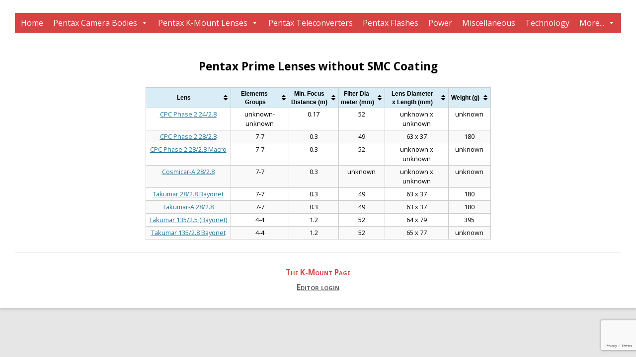

--- FILE ---
content_type: text/html; charset=UTF-8
request_url: http://kmp.pentaxians.eu/lenses/_non-smc/
body_size: 8608
content:
<!DOCTYPE html>
<!--[if IE 7]>
<html class="ie ie7" lang="en-US">
<![endif]-->
<!--[if IE 8]>
<html class="ie ie8" lang="en-US">
<![endif]-->
<!--[if !(IE 7) & !(IE 8)]><!-->
<html lang="en-US">
<!--<![endif]-->
<head>
<meta charset="UTF-8" />
<!--meta name="viewport" content="width=device-width" /-->
<title>Pentax Prime Lenses without SMC Coating | The K-Mount Page</title>
<link rel="profile" href="http://gmpg.org/xfn/11" />
<link rel="pingback" href="http://kmp.pentaxians.eu/xmlrpc.php" />
<!--[if lt IE 9]>
<script src="http://kmp.pentaxians.eu/wp-content/themes/twentytwelve/js/html5.js" type="text/javascript"></script>
<![endif]-->
<meta name='robots' content='max-image-preview:large' />
<link rel='dns-prefetch' href='//www.google.com' />
<link rel='dns-prefetch' href='//fonts.googleapis.com' />
<link href='https://fonts.gstatic.com' crossorigin rel='preconnect' />
<link rel="alternate" type="application/rss+xml" title="The K-Mount Page &raquo; Feed" href="http://kmp.pentaxians.eu/feed/" />
<link rel="alternate" type="application/rss+xml" title="The K-Mount Page &raquo; Comments Feed" href="http://kmp.pentaxians.eu/comments/feed/" />
<script type="text/javascript">
/* <![CDATA[ */
window._wpemojiSettings = {"baseUrl":"https:\/\/s.w.org\/images\/core\/emoji\/14.0.0\/72x72\/","ext":".png","svgUrl":"https:\/\/s.w.org\/images\/core\/emoji\/14.0.0\/svg\/","svgExt":".svg","source":{"concatemoji":"http:\/\/kmp.pentaxians.eu\/wp-includes\/js\/wp-emoji-release.min.js?ver=6.4.3"}};
/*! This file is auto-generated */
!function(i,n){var o,s,e;function c(e){try{var t={supportTests:e,timestamp:(new Date).valueOf()};sessionStorage.setItem(o,JSON.stringify(t))}catch(e){}}function p(e,t,n){e.clearRect(0,0,e.canvas.width,e.canvas.height),e.fillText(t,0,0);var t=new Uint32Array(e.getImageData(0,0,e.canvas.width,e.canvas.height).data),r=(e.clearRect(0,0,e.canvas.width,e.canvas.height),e.fillText(n,0,0),new Uint32Array(e.getImageData(0,0,e.canvas.width,e.canvas.height).data));return t.every(function(e,t){return e===r[t]})}function u(e,t,n){switch(t){case"flag":return n(e,"\ud83c\udff3\ufe0f\u200d\u26a7\ufe0f","\ud83c\udff3\ufe0f\u200b\u26a7\ufe0f")?!1:!n(e,"\ud83c\uddfa\ud83c\uddf3","\ud83c\uddfa\u200b\ud83c\uddf3")&&!n(e,"\ud83c\udff4\udb40\udc67\udb40\udc62\udb40\udc65\udb40\udc6e\udb40\udc67\udb40\udc7f","\ud83c\udff4\u200b\udb40\udc67\u200b\udb40\udc62\u200b\udb40\udc65\u200b\udb40\udc6e\u200b\udb40\udc67\u200b\udb40\udc7f");case"emoji":return!n(e,"\ud83e\udef1\ud83c\udffb\u200d\ud83e\udef2\ud83c\udfff","\ud83e\udef1\ud83c\udffb\u200b\ud83e\udef2\ud83c\udfff")}return!1}function f(e,t,n){var r="undefined"!=typeof WorkerGlobalScope&&self instanceof WorkerGlobalScope?new OffscreenCanvas(300,150):i.createElement("canvas"),a=r.getContext("2d",{willReadFrequently:!0}),o=(a.textBaseline="top",a.font="600 32px Arial",{});return e.forEach(function(e){o[e]=t(a,e,n)}),o}function t(e){var t=i.createElement("script");t.src=e,t.defer=!0,i.head.appendChild(t)}"undefined"!=typeof Promise&&(o="wpEmojiSettingsSupports",s=["flag","emoji"],n.supports={everything:!0,everythingExceptFlag:!0},e=new Promise(function(e){i.addEventListener("DOMContentLoaded",e,{once:!0})}),new Promise(function(t){var n=function(){try{var e=JSON.parse(sessionStorage.getItem(o));if("object"==typeof e&&"number"==typeof e.timestamp&&(new Date).valueOf()<e.timestamp+604800&&"object"==typeof e.supportTests)return e.supportTests}catch(e){}return null}();if(!n){if("undefined"!=typeof Worker&&"undefined"!=typeof OffscreenCanvas&&"undefined"!=typeof URL&&URL.createObjectURL&&"undefined"!=typeof Blob)try{var e="postMessage("+f.toString()+"("+[JSON.stringify(s),u.toString(),p.toString()].join(",")+"));",r=new Blob([e],{type:"text/javascript"}),a=new Worker(URL.createObjectURL(r),{name:"wpTestEmojiSupports"});return void(a.onmessage=function(e){c(n=e.data),a.terminate(),t(n)})}catch(e){}c(n=f(s,u,p))}t(n)}).then(function(e){for(var t in e)n.supports[t]=e[t],n.supports.everything=n.supports.everything&&n.supports[t],"flag"!==t&&(n.supports.everythingExceptFlag=n.supports.everythingExceptFlag&&n.supports[t]);n.supports.everythingExceptFlag=n.supports.everythingExceptFlag&&!n.supports.flag,n.DOMReady=!1,n.readyCallback=function(){n.DOMReady=!0}}).then(function(){return e}).then(function(){var e;n.supports.everything||(n.readyCallback(),(e=n.source||{}).concatemoji?t(e.concatemoji):e.wpemoji&&e.twemoji&&(t(e.twemoji),t(e.wpemoji)))}))}((window,document),window._wpemojiSettings);
/* ]]> */
</script>
<style id='wp-emoji-styles-inline-css' type='text/css'>

	img.wp-smiley, img.emoji {
		display: inline !important;
		border: none !important;
		box-shadow: none !important;
		height: 1em !important;
		width: 1em !important;
		margin: 0 0.07em !important;
		vertical-align: -0.1em !important;
		background: none !important;
		padding: 0 !important;
	}
</style>
<link rel='stylesheet' id='wp-block-library-css' href='http://kmp.pentaxians.eu/wp-includes/css/dist/block-library/style.min.css?ver=6.4.3' type='text/css' media='all' />
<style id='classic-theme-styles-inline-css' type='text/css'>
/*! This file is auto-generated */
.wp-block-button__link{color:#fff;background-color:#32373c;border-radius:9999px;box-shadow:none;text-decoration:none;padding:calc(.667em + 2px) calc(1.333em + 2px);font-size:1.125em}.wp-block-file__button{background:#32373c;color:#fff;text-decoration:none}
</style>
<style id='global-styles-inline-css' type='text/css'>
body{--wp--preset--color--black: #000000;--wp--preset--color--cyan-bluish-gray: #abb8c3;--wp--preset--color--white: #ffffff;--wp--preset--color--pale-pink: #f78da7;--wp--preset--color--vivid-red: #cf2e2e;--wp--preset--color--luminous-vivid-orange: #ff6900;--wp--preset--color--luminous-vivid-amber: #fcb900;--wp--preset--color--light-green-cyan: #7bdcb5;--wp--preset--color--vivid-green-cyan: #00d084;--wp--preset--color--pale-cyan-blue: #8ed1fc;--wp--preset--color--vivid-cyan-blue: #0693e3;--wp--preset--color--vivid-purple: #9b51e0;--wp--preset--gradient--vivid-cyan-blue-to-vivid-purple: linear-gradient(135deg,rgba(6,147,227,1) 0%,rgb(155,81,224) 100%);--wp--preset--gradient--light-green-cyan-to-vivid-green-cyan: linear-gradient(135deg,rgb(122,220,180) 0%,rgb(0,208,130) 100%);--wp--preset--gradient--luminous-vivid-amber-to-luminous-vivid-orange: linear-gradient(135deg,rgba(252,185,0,1) 0%,rgba(255,105,0,1) 100%);--wp--preset--gradient--luminous-vivid-orange-to-vivid-red: linear-gradient(135deg,rgba(255,105,0,1) 0%,rgb(207,46,46) 100%);--wp--preset--gradient--very-light-gray-to-cyan-bluish-gray: linear-gradient(135deg,rgb(238,238,238) 0%,rgb(169,184,195) 100%);--wp--preset--gradient--cool-to-warm-spectrum: linear-gradient(135deg,rgb(74,234,220) 0%,rgb(151,120,209) 20%,rgb(207,42,186) 40%,rgb(238,44,130) 60%,rgb(251,105,98) 80%,rgb(254,248,76) 100%);--wp--preset--gradient--blush-light-purple: linear-gradient(135deg,rgb(255,206,236) 0%,rgb(152,150,240) 100%);--wp--preset--gradient--blush-bordeaux: linear-gradient(135deg,rgb(254,205,165) 0%,rgb(254,45,45) 50%,rgb(107,0,62) 100%);--wp--preset--gradient--luminous-dusk: linear-gradient(135deg,rgb(255,203,112) 0%,rgb(199,81,192) 50%,rgb(65,88,208) 100%);--wp--preset--gradient--pale-ocean: linear-gradient(135deg,rgb(255,245,203) 0%,rgb(182,227,212) 50%,rgb(51,167,181) 100%);--wp--preset--gradient--electric-grass: linear-gradient(135deg,rgb(202,248,128) 0%,rgb(113,206,126) 100%);--wp--preset--gradient--midnight: linear-gradient(135deg,rgb(2,3,129) 0%,rgb(40,116,252) 100%);--wp--preset--font-size--small: 13px;--wp--preset--font-size--medium: 20px;--wp--preset--font-size--large: 36px;--wp--preset--font-size--x-large: 42px;--wp--preset--spacing--20: 0.44rem;--wp--preset--spacing--30: 0.67rem;--wp--preset--spacing--40: 1rem;--wp--preset--spacing--50: 1.5rem;--wp--preset--spacing--60: 2.25rem;--wp--preset--spacing--70: 3.38rem;--wp--preset--spacing--80: 5.06rem;--wp--preset--shadow--natural: 6px 6px 9px rgba(0, 0, 0, 0.2);--wp--preset--shadow--deep: 12px 12px 50px rgba(0, 0, 0, 0.4);--wp--preset--shadow--sharp: 6px 6px 0px rgba(0, 0, 0, 0.2);--wp--preset--shadow--outlined: 6px 6px 0px -3px rgba(255, 255, 255, 1), 6px 6px rgba(0, 0, 0, 1);--wp--preset--shadow--crisp: 6px 6px 0px rgba(0, 0, 0, 1);}:where(.is-layout-flex){gap: 0.5em;}:where(.is-layout-grid){gap: 0.5em;}body .is-layout-flow > .alignleft{float: left;margin-inline-start: 0;margin-inline-end: 2em;}body .is-layout-flow > .alignright{float: right;margin-inline-start: 2em;margin-inline-end: 0;}body .is-layout-flow > .aligncenter{margin-left: auto !important;margin-right: auto !important;}body .is-layout-constrained > .alignleft{float: left;margin-inline-start: 0;margin-inline-end: 2em;}body .is-layout-constrained > .alignright{float: right;margin-inline-start: 2em;margin-inline-end: 0;}body .is-layout-constrained > .aligncenter{margin-left: auto !important;margin-right: auto !important;}body .is-layout-constrained > :where(:not(.alignleft):not(.alignright):not(.alignfull)){max-width: var(--wp--style--global--content-size);margin-left: auto !important;margin-right: auto !important;}body .is-layout-constrained > .alignwide{max-width: var(--wp--style--global--wide-size);}body .is-layout-flex{display: flex;}body .is-layout-flex{flex-wrap: wrap;align-items: center;}body .is-layout-flex > *{margin: 0;}body .is-layout-grid{display: grid;}body .is-layout-grid > *{margin: 0;}:where(.wp-block-columns.is-layout-flex){gap: 2em;}:where(.wp-block-columns.is-layout-grid){gap: 2em;}:where(.wp-block-post-template.is-layout-flex){gap: 1.25em;}:where(.wp-block-post-template.is-layout-grid){gap: 1.25em;}.has-black-color{color: var(--wp--preset--color--black) !important;}.has-cyan-bluish-gray-color{color: var(--wp--preset--color--cyan-bluish-gray) !important;}.has-white-color{color: var(--wp--preset--color--white) !important;}.has-pale-pink-color{color: var(--wp--preset--color--pale-pink) !important;}.has-vivid-red-color{color: var(--wp--preset--color--vivid-red) !important;}.has-luminous-vivid-orange-color{color: var(--wp--preset--color--luminous-vivid-orange) !important;}.has-luminous-vivid-amber-color{color: var(--wp--preset--color--luminous-vivid-amber) !important;}.has-light-green-cyan-color{color: var(--wp--preset--color--light-green-cyan) !important;}.has-vivid-green-cyan-color{color: var(--wp--preset--color--vivid-green-cyan) !important;}.has-pale-cyan-blue-color{color: var(--wp--preset--color--pale-cyan-blue) !important;}.has-vivid-cyan-blue-color{color: var(--wp--preset--color--vivid-cyan-blue) !important;}.has-vivid-purple-color{color: var(--wp--preset--color--vivid-purple) !important;}.has-black-background-color{background-color: var(--wp--preset--color--black) !important;}.has-cyan-bluish-gray-background-color{background-color: var(--wp--preset--color--cyan-bluish-gray) !important;}.has-white-background-color{background-color: var(--wp--preset--color--white) !important;}.has-pale-pink-background-color{background-color: var(--wp--preset--color--pale-pink) !important;}.has-vivid-red-background-color{background-color: var(--wp--preset--color--vivid-red) !important;}.has-luminous-vivid-orange-background-color{background-color: var(--wp--preset--color--luminous-vivid-orange) !important;}.has-luminous-vivid-amber-background-color{background-color: var(--wp--preset--color--luminous-vivid-amber) !important;}.has-light-green-cyan-background-color{background-color: var(--wp--preset--color--light-green-cyan) !important;}.has-vivid-green-cyan-background-color{background-color: var(--wp--preset--color--vivid-green-cyan) !important;}.has-pale-cyan-blue-background-color{background-color: var(--wp--preset--color--pale-cyan-blue) !important;}.has-vivid-cyan-blue-background-color{background-color: var(--wp--preset--color--vivid-cyan-blue) !important;}.has-vivid-purple-background-color{background-color: var(--wp--preset--color--vivid-purple) !important;}.has-black-border-color{border-color: var(--wp--preset--color--black) !important;}.has-cyan-bluish-gray-border-color{border-color: var(--wp--preset--color--cyan-bluish-gray) !important;}.has-white-border-color{border-color: var(--wp--preset--color--white) !important;}.has-pale-pink-border-color{border-color: var(--wp--preset--color--pale-pink) !important;}.has-vivid-red-border-color{border-color: var(--wp--preset--color--vivid-red) !important;}.has-luminous-vivid-orange-border-color{border-color: var(--wp--preset--color--luminous-vivid-orange) !important;}.has-luminous-vivid-amber-border-color{border-color: var(--wp--preset--color--luminous-vivid-amber) !important;}.has-light-green-cyan-border-color{border-color: var(--wp--preset--color--light-green-cyan) !important;}.has-vivid-green-cyan-border-color{border-color: var(--wp--preset--color--vivid-green-cyan) !important;}.has-pale-cyan-blue-border-color{border-color: var(--wp--preset--color--pale-cyan-blue) !important;}.has-vivid-cyan-blue-border-color{border-color: var(--wp--preset--color--vivid-cyan-blue) !important;}.has-vivid-purple-border-color{border-color: var(--wp--preset--color--vivid-purple) !important;}.has-vivid-cyan-blue-to-vivid-purple-gradient-background{background: var(--wp--preset--gradient--vivid-cyan-blue-to-vivid-purple) !important;}.has-light-green-cyan-to-vivid-green-cyan-gradient-background{background: var(--wp--preset--gradient--light-green-cyan-to-vivid-green-cyan) !important;}.has-luminous-vivid-amber-to-luminous-vivid-orange-gradient-background{background: var(--wp--preset--gradient--luminous-vivid-amber-to-luminous-vivid-orange) !important;}.has-luminous-vivid-orange-to-vivid-red-gradient-background{background: var(--wp--preset--gradient--luminous-vivid-orange-to-vivid-red) !important;}.has-very-light-gray-to-cyan-bluish-gray-gradient-background{background: var(--wp--preset--gradient--very-light-gray-to-cyan-bluish-gray) !important;}.has-cool-to-warm-spectrum-gradient-background{background: var(--wp--preset--gradient--cool-to-warm-spectrum) !important;}.has-blush-light-purple-gradient-background{background: var(--wp--preset--gradient--blush-light-purple) !important;}.has-blush-bordeaux-gradient-background{background: var(--wp--preset--gradient--blush-bordeaux) !important;}.has-luminous-dusk-gradient-background{background: var(--wp--preset--gradient--luminous-dusk) !important;}.has-pale-ocean-gradient-background{background: var(--wp--preset--gradient--pale-ocean) !important;}.has-electric-grass-gradient-background{background: var(--wp--preset--gradient--electric-grass) !important;}.has-midnight-gradient-background{background: var(--wp--preset--gradient--midnight) !important;}.has-small-font-size{font-size: var(--wp--preset--font-size--small) !important;}.has-medium-font-size{font-size: var(--wp--preset--font-size--medium) !important;}.has-large-font-size{font-size: var(--wp--preset--font-size--large) !important;}.has-x-large-font-size{font-size: var(--wp--preset--font-size--x-large) !important;}
.wp-block-navigation a:where(:not(.wp-element-button)){color: inherit;}
:where(.wp-block-post-template.is-layout-flex){gap: 1.25em;}:where(.wp-block-post-template.is-layout-grid){gap: 1.25em;}
:where(.wp-block-columns.is-layout-flex){gap: 2em;}:where(.wp-block-columns.is-layout-grid){gap: 2em;}
.wp-block-pullquote{font-size: 1.5em;line-height: 1.6;}
</style>
<link rel='stylesheet' id='contact-form-7-css' href='http://kmp.pentaxians.eu/wp-content/plugins/contact-form-7/includes/css/styles.css?ver=5.1.7' type='text/css' media='all' />
<link rel='stylesheet' id='megamenu-css' href='http://kmp.pentaxians.eu/wp-content/uploads/maxmegamenu/style.css?ver=fcfaef' type='text/css' media='all' />
<link rel='stylesheet' id='dashicons-css' href='http://kmp.pentaxians.eu/wp-includes/css/dashicons.min.css?ver=6.4.3' type='text/css' media='all' />
<link rel='stylesheet' id='twentytwelve-fonts-css' href='https://fonts.googleapis.com/css?family=Open+Sans:400italic,700italic,400,700&#038;subset=latin,latin-ext' type='text/css' media='all' />
<link rel='stylesheet' id='twentytwelve-style-css' href='http://kmp.pentaxians.eu/wp-content/themes/twentytwelve/style.css?ver=6.4.3' type='text/css' media='all' />
<!--[if lt IE 9]>
<link rel='stylesheet' id='twentytwelve-ie-css' href='http://kmp.pentaxians.eu/wp-content/themes/twentytwelve/css/ie.css?ver=20121010' type='text/css' media='all' />
<![endif]-->
<link rel='stylesheet' id='tablepress-default-css' href='http://kmp.pentaxians.eu/wp-content/tablepress-combined.min.css?ver=24' type='text/css' media='all' />
<script type="text/javascript" src="http://kmp.pentaxians.eu/wp-includes/js/jquery/jquery.min.js?ver=3.7.1" id="jquery-core-js"></script>
<script type="text/javascript" src="http://kmp.pentaxians.eu/wp-includes/js/jquery/jquery-migrate.min.js?ver=3.4.1" id="jquery-migrate-js"></script>
<script type="text/javascript" src="http://kmp.pentaxians.eu/wp-content/plugins/sticky-menu-or-anything-on-scroll/assets/js/jq-sticky-anything.min.js?ver=2.1.1" id="stickyAnythingLib-js"></script>
<script type="text/javascript" src="http://kmp.pentaxians.eu/wp-content/jsautoload/fov.js?ver=6.4.3" id="jsautoloader-fov.js-js"></script>
<link rel="https://api.w.org/" href="http://kmp.pentaxians.eu/wp-json/" /><link rel="alternate" type="application/json" href="http://kmp.pentaxians.eu/wp-json/wp/v2/pages/363" /><link rel="EditURI" type="application/rsd+xml" title="RSD" href="http://kmp.pentaxians.eu/xmlrpc.php?rsd" />
<meta name="generator" content="WordPress 6.4.3" />
<link rel="canonical" href="http://kmp.pentaxians.eu/lenses/_non-smc/" />
<link rel='shortlink' href='http://kmp.pentaxians.eu/?p=363' />
<link rel="alternate" type="application/json+oembed" href="http://kmp.pentaxians.eu/wp-json/oembed/1.0/embed?url=http%3A%2F%2Fkmp.pentaxians.eu%2Flenses%2F_non-smc%2F" />
<link rel="alternate" type="text/xml+oembed" href="http://kmp.pentaxians.eu/wp-json/oembed/1.0/embed?url=http%3A%2F%2Fkmp.pentaxians.eu%2Flenses%2F_non-smc%2F&#038;format=xml" />
	<style type="text/css" id="twentytwelve-header-css">
			.site-title,
		.site-description {
			position: absolute;
			clip: rect(1px 1px 1px 1px); /* IE7 */
			clip: rect(1px, 1px, 1px, 1px);
		}
		</style>
			<style type="text/css" id="wp-custom-css">
			/*
You can add your own CSS here.

Click the help icon above to learn more.
*/

/* Additions by FD */

html {
	font-size: 15px;
}

footer[role="contentinfo"],
.site {
	max-width: 100vw;
}

td .kmp-footer {
	font-weight:bold;
	font-size:120%;
	font-variant:small-caps;
	color: rgb(215,66,66);
}

body .site {
	padding: 0px 30px;
	padding: 0px 2rem;
	margin-top: 0px;
}

.site-header {
  padding: 0px 0px;
}

h1, h2, h3 .kmp {
	text-align: center;
}

.site-content {
	width: 100%;
	text-align: justify;
	overflow-x: auto;
	color: black;
}

.site-content article {
    border-bottom: none;
    margin-bottom: 0px;
    padding-bottom: 0px;
}

.widget-area {
	width: 15%;
}

.main-navigation ul.nav-menu,
.main-navigation div.nav-menu > ul {
	text-align: center;
	width: 80%;
}

img {
	vertical-align: middle;
}

div .kmp-box {
	margin: 50px auto 50px auto;
	padding: 0px 10px;
	border-style: ridge;
	border-width: 5px;
	border-color: #555599;
}

div .kmp-narrow {
	max-width: 1000px;
	margin:auto;
}

.todo {
    color:red;
}

.entry-title {
     display: none;
}

p.kmp-index {
	margin-top: 0em;
	margin-bottom: 0em;
    text-align: center;
}

/* IMPORTANT:

Delete meta name="viewport" content="width=device-width, initial-scale=1.0" in header.php

*/		</style>
		<style type="text/css">/** Mega Menu CSS: fs **/</style>
</head>

<body class="page-template-default page page-id-363 page-parent page-child parent-pageid-350 mega-menu-primary full-width custom-font-enabled single-author">
<div id="page" class="hfeed site">
	<header id="masthead" class="site-header" role="banner">
		<hgroup>
			<h1 class="site-title"><a href="http://kmp.pentaxians.eu/" title="The K-Mount Page" rel="home">The K-Mount Page</a></h1>
			<h2 class="site-description">Information about Pentax technology</h2>
		</hgroup>

		<nav id="site-navigation" class="main-navigation" role="navigation">
			<button class="menu-toggle">Menu</button>
			<a class="assistive-text" href="#content" title="Skip to content">Skip to content</a>
			<div id="mega-menu-wrap-primary" class="mega-menu-wrap"><div class="mega-menu-toggle"><div class="mega-toggle-blocks-left"></div><div class="mega-toggle-blocks-center"></div><div class="mega-toggle-blocks-right"><div class='mega-toggle-block mega-menu-toggle-block mega-toggle-block-1' id='mega-toggle-block-1' tabindex='0'><span class='mega-toggle-label' role='button' aria-expanded='false'><span class='mega-toggle-label-closed'>MENU</span><span class='mega-toggle-label-open'>MENU</span></span></div></div></div><ul id="mega-menu-primary" class="mega-menu max-mega-menu mega-menu-horizontal mega-no-js" data-event="hover_intent" data-effect="fade_up" data-effect-speed="200" data-effect-mobile="disabled" data-effect-speed-mobile="0" data-panel-inner-width="200px" data-mobile-force-width="false" data-second-click="go" data-document-click="collapse" data-vertical-behaviour="standard" data-breakpoint="600" data-unbind="true" data-hover-intent-timeout="300" data-hover-intent-interval="100"><li class='mega-menu-item mega-menu-item-type-post_type mega-menu-item-object-page mega-menu-item-home mega-align-bottom-left mega-menu-flyout mega-menu-item-7926' id='mega-menu-item-7926'><a class="mega-menu-link" href="http://kmp.pentaxians.eu/" tabindex="0">Home</a></li><li class='mega-menu-item mega-menu-item-type-post_type mega-menu-item-object-page mega-menu-item-has-children mega-align-bottom-left mega-menu-flyout mega-menu-item-7919' id='mega-menu-item-7919'><a class="mega-menu-link" href="http://kmp.pentaxians.eu/bodies/" aria-haspopup="true" aria-expanded="false" tabindex="0">Pentax Camera Bodies<span class="mega-indicator"></span></a>
<ul class="mega-sub-menu">
<li class='mega-menu-item mega-menu-item-type-post_type mega-menu-item-object-page mega-menu-item-7957' id='mega-menu-item-7957'><a class="mega-menu-link" href="http://kmp.pentaxians.eu/bodies/k/">K-Series Digital Bodies</a></li><li class='mega-menu-item mega-menu-item-type-post_type mega-menu-item-object-page mega-menu-item-7958' id='mega-menu-item-7958'><a class="mega-menu-link" href="http://kmp.pentaxians.eu/bodies/k_d/">K D-Series Digital Bodies</a></li><li class='mega-menu-item mega-menu-item-type-post_type mega-menu-item-object-page mega-menu-item-7956' id='mega-menu-item-7956'><a class="mega-menu-link" href="http://kmp.pentaxians.eu/bodies/ist_d/">*ist-Series Digital Bodies</a></li><li class='mega-menu-item mega-menu-item-type-post_type mega-menu-item-object-page mega-menu-item-7967' id='mega-menu-item-7967'><a class="mega-menu-link" href="http://kmp.pentaxians.eu/bodies/prototypes/">Digital Camera Prototypes</a></li><li class='mega-menu-item mega-menu-item-type-post_type mega-menu-item-object-page mega-menu-item-7968' id='mega-menu-item-7968'><a class="mega-menu-link" href="http://kmp.pentaxians.eu/bodies/mirrorless_k/">K mirrorless Digital Bodies</a></li><li class='mega-menu-item mega-menu-item-type-post_type mega-menu-item-object-page mega-menu-item-7960' id='mega-menu-item-7960'><a class="mega-menu-link" href="http://kmp.pentaxians.eu/bodies/film_ist/">*ist-Series Film Bodies</a></li><li class='mega-menu-item mega-menu-item-type-post_type mega-menu-item-object-page mega-menu-item-7963' id='mega-menu-item-7963'><a class="mega-menu-link" href="http://kmp.pentaxians.eu/bodies/film_mz-zx/">MZ/ZX-Series Film Bodies</a></li><li class='mega-menu-item mega-menu-item-type-post_type mega-menu-item-object-page mega-menu-item-7966' id='mega-menu-item-7966'><a class="mega-menu-link" href="http://kmp.pentaxians.eu/bodies/film_z-pz/">Z/PZ-Series Film Bodies</a></li><li class='mega-menu-item mega-menu-item-type-post_type mega-menu-item-object-page mega-menu-item-7965' id='mega-menu-item-7965'><a class="mega-menu-link" href="http://kmp.pentaxians.eu/bodies/film_sf/">SF-Series Film Bodies</a></li><li class='mega-menu-item mega-menu-item-type-post_type mega-menu-item-object-page mega-menu-item-7964' id='mega-menu-item-7964'><a class="mega-menu-link" href="http://kmp.pentaxians.eu/bodies/film_p/">P-Series Film Bodies</a></li><li class='mega-menu-item mega-menu-item-type-post_type mega-menu-item-object-page mega-menu-item-7959' id='mega-menu-item-7959'><a class="mega-menu-link" href="http://kmp.pentaxians.eu/bodies/film_a/">A-Series Film Bodies</a></li><li class='mega-menu-item mega-menu-item-type-post_type mega-menu-item-object-page mega-menu-item-7969' id='mega-menu-item-7969'><a class="mega-menu-link" href="http://kmp.pentaxians.eu/bodies/film_lx/">LX Camera Film Bodies</a></li><li class='mega-menu-item mega-menu-item-type-post_type mega-menu-item-object-page mega-menu-item-7962' id='mega-menu-item-7962'><a class="mega-menu-link" href="http://kmp.pentaxians.eu/bodies/film_m/">M-Series Film Bodies</a></li><li class='mega-menu-item mega-menu-item-type-post_type mega-menu-item-object-page mega-menu-item-7961' id='mega-menu-item-7961'><a class="mega-menu-link" href="http://kmp.pentaxians.eu/bodies/film_k/">K-Series Film Bodies</a></li></ul>
</li><li class='mega-menu-item mega-menu-item-type-post_type mega-menu-item-object-page mega-current-page-ancestor mega-current-menu-ancestor mega-current-menu-parent mega-current-page-parent mega-current_page_parent mega-current_page_ancestor mega-menu-item-has-children mega-align-bottom-left mega-menu-flyout mega-menu-item-7920' id='mega-menu-item-7920'><a class="mega-menu-link" href="http://kmp.pentaxians.eu/lenses/" aria-haspopup="true" aria-expanded="false" tabindex="0">Pentax K-Mount Lenses<span class="mega-indicator"></span></a>
<ul class="mega-sub-menu">
<li class='mega-menu-item mega-menu-item-type-post_type mega-menu-item-object-page mega-menu-item-7935' id='mega-menu-item-7935'><a class="mega-menu-link" href="http://kmp.pentaxians.eu/lenses/ultra-wide/">Ultra-Wide Primes</a></li><li class='mega-menu-item mega-menu-item-type-post_type mega-menu-item-object-page mega-menu-item-7934' id='mega-menu-item-7934'><a class="mega-menu-link" href="http://kmp.pentaxians.eu/lenses/wide-angle/">Wide Primes</a></li><li class='mega-menu-item mega-menu-item-type-post_type mega-menu-item-object-page mega-menu-item-7938' id='mega-menu-item-7938'><a class="mega-menu-link" href="http://kmp.pentaxians.eu/lenses/normal/">Normal Primes</a></li><li class='mega-menu-item mega-menu-item-type-post_type mega-menu-item-object-page mega-menu-item-7937' id='mega-menu-item-7937'><a class="mega-menu-link" href="http://kmp.pentaxians.eu/lenses/short-tele/">Short Telephoto Primes</a></li><li class='mega-menu-item mega-menu-item-type-post_type mega-menu-item-object-page mega-menu-item-7936' id='mega-menu-item-7936'><a class="mega-menu-link" href="http://kmp.pentaxians.eu/lenses/tele/">Telephoto Primes</a></li><li class='mega-menu-item mega-menu-item-type-post_type mega-menu-item-object-page mega-menu-item-7939' id='mega-menu-item-7939'><a class="mega-menu-link" href="http://kmp.pentaxians.eu/lenses/extreme-tele/">Extreme Telephoto Primes</a></li><li class='mega-menu-item mega-menu-item-type-post_type mega-menu-item-object-page mega-current-menu-item mega-page_item mega-page-item-363 mega-current_page_item mega-menu-item-7941' id='mega-menu-item-7941'><a class="mega-menu-link" href="http://kmp.pentaxians.eu/lenses/_non-smc/">Non-SMC Primes</a></li><li class='mega-menu-item mega-menu-item-type-post_type mega-menu-item-object-page mega-menu-item-7929' id='mega-menu-item-7929'><a class="mega-menu-link" href="http://kmp.pentaxians.eu/lenses/short/">Short Zooms</a></li><li class='mega-menu-item mega-menu-item-type-post_type mega-menu-item-object-page mega-menu-item-7930' id='mega-menu-item-7930'><a class="mega-menu-link" href="http://kmp.pentaxians.eu/lenses/medium/">Medium Zooms</a></li><li class='mega-menu-item mega-menu-item-type-post_type mega-menu-item-object-page mega-menu-item-7931' id='mega-menu-item-7931'><a class="mega-menu-link" href="http://kmp.pentaxians.eu/lenses/long/">Long Zooms</a></li><li class='mega-menu-item mega-menu-item-type-post_type mega-menu-item-object-page mega-menu-item-7933' id='mega-menu-item-7933'><a class="mega-menu-link" href="http://kmp.pentaxians.eu/lenses/_non-smc-2/">Non-SMC Zooms</a></li><li class='mega-menu-item mega-menu-item-type-post_type mega-menu-item-object-page mega-menu-item-7940' id='mega-menu-item-7940'><a class="mega-menu-link" href="http://kmp.pentaxians.eu/lenses/_prototype/">Prototype Primes</a></li><li class='mega-menu-item mega-menu-item-type-post_type mega-menu-item-object-page mega-menu-item-7932' id='mega-menu-item-7932'><a class="mega-menu-link" href="http://kmp.pentaxians.eu/lenses/_prototype-2/">Prototype Zooms</a></li></ul>
</li><li class='mega-menu-item mega-menu-item-type-post_type mega-menu-item-object-page mega-align-bottom-left mega-menu-flyout mega-menu-item-7925' id='mega-menu-item-7925'><a class="mega-menu-link" href="http://kmp.pentaxians.eu/teleconverters/" tabindex="0">Pentax Teleconverters</a></li><li class='mega-menu-item mega-menu-item-type-post_type mega-menu-item-object-page mega-align-bottom-left mega-menu-flyout mega-menu-item-7921' id='mega-menu-item-7921'><a class="mega-menu-link" href="http://kmp.pentaxians.eu/flashes/" tabindex="0">Pentax Flashes</a></li><li class='mega-menu-item mega-menu-item-type-post_type mega-menu-item-object-page mega-align-bottom-left mega-menu-flyout mega-menu-item-7923' id='mega-menu-item-7923'><a class="mega-menu-link" href="http://kmp.pentaxians.eu/power/" tabindex="0">Power</a></li><li class='mega-menu-item mega-menu-item-type-post_type mega-menu-item-object-page mega-align-bottom-left mega-menu-flyout mega-menu-item-7922' id='mega-menu-item-7922'><a class="mega-menu-link" href="http://kmp.pentaxians.eu/misc/" tabindex="0">Miscellaneous</a></li><li class='mega-menu-item mega-menu-item-type-post_type mega-menu-item-object-page mega-align-bottom-left mega-menu-flyout mega-menu-item-7924' id='mega-menu-item-7924'><a class="mega-menu-link" href="http://kmp.pentaxians.eu/technology/" tabindex="0">Technology</a></li><li class='mega-menu-item mega-menu-item-type-post_type mega-menu-item-object-page mega-menu-item-has-children mega-align-bottom-left mega-menu-flyout mega-menu-item-7910' id='mega-menu-item-7910'><a class="mega-menu-link" href="http://kmp.pentaxians.eu/about/" aria-haspopup="true" aria-expanded="false" tabindex="0">More...<span class="mega-indicator"></span></a>
<ul class="mega-sub-menu">
<li class='mega-menu-item mega-menu-item-type-post_type mega-menu-item-object-page mega-menu-item-7911' id='mega-menu-item-7911'><a class="mega-menu-link" href="http://kmp.pentaxians.eu/about/">About</a></li><li class='mega-menu-item mega-menu-item-type-post_type mega-menu-item-object-page mega-menu-item-7912' id='mega-menu-item-7912'><a class="mega-menu-link" href="http://kmp.pentaxians.eu/authors/">Authors</a></li><li class='mega-menu-item mega-menu-item-type-post_type mega-menu-item-object-page mega-menu-item-8056' id='mega-menu-item-8056'><a class="mega-menu-link" href="http://kmp.pentaxians.eu/contact/">Contact</a></li><li class='mega-menu-item mega-menu-item-type-post_type mega-menu-item-object-page mega-menu-item-7914' id='mega-menu-item-7914'><a class="mega-menu-link" href="http://kmp.pentaxians.eu/copyright/">Copyright</a></li><li class='mega-menu-item mega-menu-item-type-post_type mega-menu-item-object-page mega-menu-item-8336' id='mega-menu-item-8336'><a class="mega-menu-link" href="http://kmp.pentaxians.eu/history/">History</a></li><li class='mega-menu-item mega-menu-item-type-post_type mega-menu-item-object-page mega-menu-item-7915' id='mega-menu-item-7915'><a class="mega-menu-link" href="http://kmp.pentaxians.eu/siteindex/">Index</a></li><li class='mega-menu-item mega-menu-item-type-post_type mega-menu-item-object-page mega-menu-item-7916' id='mega-menu-item-7916'><a class="mega-menu-link" href="http://kmp.pentaxians.eu/references/">Official References</a></li><li class='mega-menu-item mega-menu-item-type-post_type mega-menu-item-object-page mega-menu-item-7918' id='mega-menu-item-7918'><a class="mega-menu-link" href="http://kmp.pentaxians.eu/www/">Links</a></li><li class='mega-menu-item mega-menu-item-type-post_type mega-menu-item-object-page mega-menu-item-8287' id='mega-menu-item-8287'><a class="mega-menu-link" href="http://kmp.pentaxians.eu/imprint/">Imprint</a></li></ul>
</li></ul></div>		</nav><!-- #site-navigation -->

			</header><!-- #masthead -->

	<div id="main" class="wrapper">
	<div id="primary" class="site-content">
		<div id="content" role="main">

							
	<article id="post-363" class="post-363 page type-page status-publish hentry">
		<header class="entry-header">
												<h1 class="entry-title">Pentax Prime Lenses without SMC Coating</h1>
		</header>

		<div class="entry-content">
			<p><!-- ./lenses/primes/_non-SMC/index.html--></p>
<div class="kmp-narrow">
<h1 class="kmp">Pentax Prime Lenses without SMC Coating</h1>
</div>

<table id="tablepress-364" class="tablepress tablepress-id-364">
<thead>
<tr class="row-1 odd">
	<th class="column-1">Lens</th><th class="column-2">Elements-<br>Groups</th><th class="column-3">Min. Focus<br>Distance (m)</th><th class="column-4">Filter Dia-<br>meter (mm)</th><th class="column-5">Lens Diameter<br>x Length (mm)</th><th class="column-6">Weight (g)</th>
</tr>
</thead>
<tbody class="row-hover">
<tr class="row-2 even">
	<td class="column-1"><A href="?page_id=354">CPC Phase 2 24/2.8</a></td><td class="column-2"><SPAN class="unknown">unknown</SPAN>-<SPAN class="unknown">unknown</SPAN></td><td class="column-3">0.17</td><td class="column-4">52</td><td class="column-5"><SPAN class="unknown">unknown</SPAN> x <SPAN class="unknown">unknown</SPAN></td><td class="column-6"><SPAN class="unknown">unknown</SPAN></td>
</tr>
<tr class="row-3 odd">
	<td class="column-1"><A href="?page_id=357">CPC Phase 2 28/2.8</a></td><td class="column-2">7-7</td><td class="column-3">0.3</td><td class="column-4">49</td><td class="column-5">63 x 37</td><td class="column-6">180</td>
</tr>
<tr class="row-4 even">
	<td class="column-1"><A href="?page_id=360">CPC Phase 2 28/2.8 Macro</a></td><td class="column-2">7-7</td><td class="column-3">0.3</td><td class="column-4">52</td><td class="column-5"><SPAN class="unknown">unknown</SPAN> x <SPAN class="unknown">unknown</SPAN></td><td class="column-6"><SPAN class="unknown">unknown</SPAN></td>
</tr>
<tr class="row-5 odd">
	<td class="column-1"><A href="?page_id=351">Cosmicar-A 28/2.8</a></td><td class="column-2">7-7</td><td class="column-3">0.3</td><td class="column-4"><SPAN class="unknown">unknown</SPAN></td><td class="column-5"><SPAN class="unknown">unknown</SPAN> x <SPAN class="unknown">unknown</SPAN></td><td class="column-6"><SPAN class="unknown">unknown</SPAN></td>
</tr>
<tr class="row-6 even">
	<td class="column-1"><A href="?page_id=374">Takumar 28/2.8 Bayonet</a></td><td class="column-2">7-7</td><td class="column-3">0.3</td><td class="column-4">49</td><td class="column-5">63 x 37</td><td class="column-6">180</td>
</tr>
<tr class="row-7 odd">
	<td class="column-1"><A href="?page_id=365">Takumar-A 28/2.8</a></td><td class="column-2">7-7</td><td class="column-3">0.3</td><td class="column-4">49</td><td class="column-5">63 x 37</td><td class="column-6">180</td>
</tr>
<tr class="row-8 even">
	<td class="column-1"><A href="?page_id=368">Takumar 135/2.5 (Bayonet)</a></td><td class="column-2">4-4</td><td class="column-3">1.2</td><td class="column-4">52</td><td class="column-5">64 x 79</td><td class="column-6">395</td>
</tr>
<tr class="row-9 odd">
	<td class="column-1"><A href="?page_id=371">Takumar 135/2.8 Bayonet</a></td><td class="column-2">4-4</td><td class="column-3">1.2</td><td class="column-4">52</td><td class="column-5">65 x 77</td><td class="column-6"><SPAN class="unknown">unknown</SPAN></td>
</tr>
</tbody>
</table>
<!-- #tablepress-364 from cache -->
			<!-- .entry-content -->
		<footer class="entry-meta">
					</footer><!-- .entry-meta -->
	</article><!-- #post -->
				
<div id="comments" class="comments-area">

	
	
	
</div><!-- #comments .comments-area -->			
<!-- #content -->
	</div><!-- #primary -->


<!-- #main .wrapper -->
	<footer id="colophon" role="contentinfo">
		<table width="100%"><tbody><tr><td width="30%" style="font-weight:bold; font-size:120%; font-variant:small-caps; color:rgb(215,66,66);">&nbsp;</td><td style="text-align: center; font-weight:bold; font-size:120%; font-variant:small-caps; color:rgb(215,66,66);" width="40%">The K-Mount Page</td><td width="30%"> </td></tr><tr><td width="30%" style="font-weight:bold; font-size:120%; font-variant:small-caps; color:rgb(215,66,66);">&nbsp;</td><td style="text-align: center; font-weight:bold; font-size:120%; font-variant:small-caps; color:rgb(0,0,0);" width="40%"><a href="/wp-login.php">Editor login</a></td><td width="30%"> </td></tr></tbody></table>

<!-- .site-info -->
	</footer><!-- #colophon -->
</div><!-- #page -->

<script type="text/javascript" id="contact-form-7-js-extra">
/* <![CDATA[ */
var wpcf7 = {"apiSettings":{"root":"http:\/\/kmp.pentaxians.eu\/wp-json\/contact-form-7\/v1","namespace":"contact-form-7\/v1"}};
/* ]]> */
</script>
<script type="text/javascript" src="http://kmp.pentaxians.eu/wp-content/plugins/contact-form-7/includes/js/scripts.js?ver=5.1.7" id="contact-form-7-js"></script>
<script type="text/javascript" id="stickThis-js-extra">
/* <![CDATA[ */
var sticky_anything_engage = {"element":"#site-navigation","topspace":"0","minscreenwidth":"0","maxscreenwidth":"999999","zindex":"1","legacymode":"","dynamicmode":"","debugmode":"","pushup":"","adminbar":"1"};
/* ]]> */
</script>
<script type="text/javascript" src="http://kmp.pentaxians.eu/wp-content/plugins/sticky-menu-or-anything-on-scroll/assets/js/stickThis.js?ver=2.1.1" id="stickThis-js"></script>
<script type="text/javascript" src="https://www.google.com/recaptcha/api.js?render=6LefZokUAAAAAKYsYdONMmPOsm-7EIDtSFUS5McZ&amp;ver=3.0" id="google-recaptcha-js"></script>
<script type="text/javascript" src="http://kmp.pentaxians.eu/wp-content/themes/twentytwelve/js/navigation.js?ver=20140711" id="twentytwelve-navigation-js"></script>
<script type="text/javascript" src="http://kmp.pentaxians.eu/wp-includes/js/hoverIntent.min.js?ver=1.10.2" id="hoverIntent-js"></script>
<script type="text/javascript" id="megamenu-js-extra">
/* <![CDATA[ */
var megamenu = {"timeout":"300","interval":"100"};
/* ]]> */
</script>
<script type="text/javascript" src="http://kmp.pentaxians.eu/wp-content/plugins/megamenu/js/maxmegamenu.js?ver=2.7.7" id="megamenu-js"></script>
<script type="text/javascript" src="http://kmp.pentaxians.eu/wp-content/plugins/tablepress/js/jquery.datatables.min.js?ver=1.11" id="tablepress-datatables-js"></script>
<script type="text/javascript">
jQuery(document).ready(function($){
$('#tablepress-364').dataTable({"order":[],"orderClasses":false,"stripeClasses":["even","odd"],"paging":false,"searching":false,"info":false});
});
</script><script type="text/javascript">
( function( grecaptcha, sitekey, actions ) {

	var wpcf7recaptcha = {

		execute: function( action ) {
			grecaptcha.execute(
				sitekey,
				{ action: action }
			).then( function( token ) {
				var forms = document.getElementsByTagName( 'form' );

				for ( var i = 0; i < forms.length; i++ ) {
					var fields = forms[ i ].getElementsByTagName( 'input' );

					for ( var j = 0; j < fields.length; j++ ) {
						var field = fields[ j ];

						if ( 'g-recaptcha-response' === field.getAttribute( 'name' ) ) {
							field.setAttribute( 'value', token );
							break;
						}
					}
				}
			} );
		},

		executeOnHomepage: function() {
			wpcf7recaptcha.execute( actions[ 'homepage' ] );
		},

		executeOnContactform: function() {
			wpcf7recaptcha.execute( actions[ 'contactform' ] );
		},

	};

	grecaptcha.ready(
		wpcf7recaptcha.executeOnHomepage
	);

	document.addEventListener( 'change',
		wpcf7recaptcha.executeOnContactform, false
	);

	document.addEventListener( 'wpcf7submit',
		wpcf7recaptcha.executeOnHomepage, false
	);

} )(
	grecaptcha,
	'6LefZokUAAAAAKYsYdONMmPOsm-7EIDtSFUS5McZ',
	{"homepage":"homepage","contactform":"contactform"}
);
</script>
</body>
</html>

--- FILE ---
content_type: text/html; charset=utf-8
request_url: https://www.google.com/recaptcha/api2/anchor?ar=1&k=6LefZokUAAAAAKYsYdONMmPOsm-7EIDtSFUS5McZ&co=aHR0cDovL2ttcC5wZW50YXhpYW5zLmV1Ojgw&hl=en&v=PoyoqOPhxBO7pBk68S4YbpHZ&size=invisible&anchor-ms=20000&execute-ms=30000&cb=ynbvsxy3rvao
body_size: 49788
content:
<!DOCTYPE HTML><html dir="ltr" lang="en"><head><meta http-equiv="Content-Type" content="text/html; charset=UTF-8">
<meta http-equiv="X-UA-Compatible" content="IE=edge">
<title>reCAPTCHA</title>
<style type="text/css">
/* cyrillic-ext */
@font-face {
  font-family: 'Roboto';
  font-style: normal;
  font-weight: 400;
  font-stretch: 100%;
  src: url(//fonts.gstatic.com/s/roboto/v48/KFO7CnqEu92Fr1ME7kSn66aGLdTylUAMa3GUBHMdazTgWw.woff2) format('woff2');
  unicode-range: U+0460-052F, U+1C80-1C8A, U+20B4, U+2DE0-2DFF, U+A640-A69F, U+FE2E-FE2F;
}
/* cyrillic */
@font-face {
  font-family: 'Roboto';
  font-style: normal;
  font-weight: 400;
  font-stretch: 100%;
  src: url(//fonts.gstatic.com/s/roboto/v48/KFO7CnqEu92Fr1ME7kSn66aGLdTylUAMa3iUBHMdazTgWw.woff2) format('woff2');
  unicode-range: U+0301, U+0400-045F, U+0490-0491, U+04B0-04B1, U+2116;
}
/* greek-ext */
@font-face {
  font-family: 'Roboto';
  font-style: normal;
  font-weight: 400;
  font-stretch: 100%;
  src: url(//fonts.gstatic.com/s/roboto/v48/KFO7CnqEu92Fr1ME7kSn66aGLdTylUAMa3CUBHMdazTgWw.woff2) format('woff2');
  unicode-range: U+1F00-1FFF;
}
/* greek */
@font-face {
  font-family: 'Roboto';
  font-style: normal;
  font-weight: 400;
  font-stretch: 100%;
  src: url(//fonts.gstatic.com/s/roboto/v48/KFO7CnqEu92Fr1ME7kSn66aGLdTylUAMa3-UBHMdazTgWw.woff2) format('woff2');
  unicode-range: U+0370-0377, U+037A-037F, U+0384-038A, U+038C, U+038E-03A1, U+03A3-03FF;
}
/* math */
@font-face {
  font-family: 'Roboto';
  font-style: normal;
  font-weight: 400;
  font-stretch: 100%;
  src: url(//fonts.gstatic.com/s/roboto/v48/KFO7CnqEu92Fr1ME7kSn66aGLdTylUAMawCUBHMdazTgWw.woff2) format('woff2');
  unicode-range: U+0302-0303, U+0305, U+0307-0308, U+0310, U+0312, U+0315, U+031A, U+0326-0327, U+032C, U+032F-0330, U+0332-0333, U+0338, U+033A, U+0346, U+034D, U+0391-03A1, U+03A3-03A9, U+03B1-03C9, U+03D1, U+03D5-03D6, U+03F0-03F1, U+03F4-03F5, U+2016-2017, U+2034-2038, U+203C, U+2040, U+2043, U+2047, U+2050, U+2057, U+205F, U+2070-2071, U+2074-208E, U+2090-209C, U+20D0-20DC, U+20E1, U+20E5-20EF, U+2100-2112, U+2114-2115, U+2117-2121, U+2123-214F, U+2190, U+2192, U+2194-21AE, U+21B0-21E5, U+21F1-21F2, U+21F4-2211, U+2213-2214, U+2216-22FF, U+2308-230B, U+2310, U+2319, U+231C-2321, U+2336-237A, U+237C, U+2395, U+239B-23B7, U+23D0, U+23DC-23E1, U+2474-2475, U+25AF, U+25B3, U+25B7, U+25BD, U+25C1, U+25CA, U+25CC, U+25FB, U+266D-266F, U+27C0-27FF, U+2900-2AFF, U+2B0E-2B11, U+2B30-2B4C, U+2BFE, U+3030, U+FF5B, U+FF5D, U+1D400-1D7FF, U+1EE00-1EEFF;
}
/* symbols */
@font-face {
  font-family: 'Roboto';
  font-style: normal;
  font-weight: 400;
  font-stretch: 100%;
  src: url(//fonts.gstatic.com/s/roboto/v48/KFO7CnqEu92Fr1ME7kSn66aGLdTylUAMaxKUBHMdazTgWw.woff2) format('woff2');
  unicode-range: U+0001-000C, U+000E-001F, U+007F-009F, U+20DD-20E0, U+20E2-20E4, U+2150-218F, U+2190, U+2192, U+2194-2199, U+21AF, U+21E6-21F0, U+21F3, U+2218-2219, U+2299, U+22C4-22C6, U+2300-243F, U+2440-244A, U+2460-24FF, U+25A0-27BF, U+2800-28FF, U+2921-2922, U+2981, U+29BF, U+29EB, U+2B00-2BFF, U+4DC0-4DFF, U+FFF9-FFFB, U+10140-1018E, U+10190-1019C, U+101A0, U+101D0-101FD, U+102E0-102FB, U+10E60-10E7E, U+1D2C0-1D2D3, U+1D2E0-1D37F, U+1F000-1F0FF, U+1F100-1F1AD, U+1F1E6-1F1FF, U+1F30D-1F30F, U+1F315, U+1F31C, U+1F31E, U+1F320-1F32C, U+1F336, U+1F378, U+1F37D, U+1F382, U+1F393-1F39F, U+1F3A7-1F3A8, U+1F3AC-1F3AF, U+1F3C2, U+1F3C4-1F3C6, U+1F3CA-1F3CE, U+1F3D4-1F3E0, U+1F3ED, U+1F3F1-1F3F3, U+1F3F5-1F3F7, U+1F408, U+1F415, U+1F41F, U+1F426, U+1F43F, U+1F441-1F442, U+1F444, U+1F446-1F449, U+1F44C-1F44E, U+1F453, U+1F46A, U+1F47D, U+1F4A3, U+1F4B0, U+1F4B3, U+1F4B9, U+1F4BB, U+1F4BF, U+1F4C8-1F4CB, U+1F4D6, U+1F4DA, U+1F4DF, U+1F4E3-1F4E6, U+1F4EA-1F4ED, U+1F4F7, U+1F4F9-1F4FB, U+1F4FD-1F4FE, U+1F503, U+1F507-1F50B, U+1F50D, U+1F512-1F513, U+1F53E-1F54A, U+1F54F-1F5FA, U+1F610, U+1F650-1F67F, U+1F687, U+1F68D, U+1F691, U+1F694, U+1F698, U+1F6AD, U+1F6B2, U+1F6B9-1F6BA, U+1F6BC, U+1F6C6-1F6CF, U+1F6D3-1F6D7, U+1F6E0-1F6EA, U+1F6F0-1F6F3, U+1F6F7-1F6FC, U+1F700-1F7FF, U+1F800-1F80B, U+1F810-1F847, U+1F850-1F859, U+1F860-1F887, U+1F890-1F8AD, U+1F8B0-1F8BB, U+1F8C0-1F8C1, U+1F900-1F90B, U+1F93B, U+1F946, U+1F984, U+1F996, U+1F9E9, U+1FA00-1FA6F, U+1FA70-1FA7C, U+1FA80-1FA89, U+1FA8F-1FAC6, U+1FACE-1FADC, U+1FADF-1FAE9, U+1FAF0-1FAF8, U+1FB00-1FBFF;
}
/* vietnamese */
@font-face {
  font-family: 'Roboto';
  font-style: normal;
  font-weight: 400;
  font-stretch: 100%;
  src: url(//fonts.gstatic.com/s/roboto/v48/KFO7CnqEu92Fr1ME7kSn66aGLdTylUAMa3OUBHMdazTgWw.woff2) format('woff2');
  unicode-range: U+0102-0103, U+0110-0111, U+0128-0129, U+0168-0169, U+01A0-01A1, U+01AF-01B0, U+0300-0301, U+0303-0304, U+0308-0309, U+0323, U+0329, U+1EA0-1EF9, U+20AB;
}
/* latin-ext */
@font-face {
  font-family: 'Roboto';
  font-style: normal;
  font-weight: 400;
  font-stretch: 100%;
  src: url(//fonts.gstatic.com/s/roboto/v48/KFO7CnqEu92Fr1ME7kSn66aGLdTylUAMa3KUBHMdazTgWw.woff2) format('woff2');
  unicode-range: U+0100-02BA, U+02BD-02C5, U+02C7-02CC, U+02CE-02D7, U+02DD-02FF, U+0304, U+0308, U+0329, U+1D00-1DBF, U+1E00-1E9F, U+1EF2-1EFF, U+2020, U+20A0-20AB, U+20AD-20C0, U+2113, U+2C60-2C7F, U+A720-A7FF;
}
/* latin */
@font-face {
  font-family: 'Roboto';
  font-style: normal;
  font-weight: 400;
  font-stretch: 100%;
  src: url(//fonts.gstatic.com/s/roboto/v48/KFO7CnqEu92Fr1ME7kSn66aGLdTylUAMa3yUBHMdazQ.woff2) format('woff2');
  unicode-range: U+0000-00FF, U+0131, U+0152-0153, U+02BB-02BC, U+02C6, U+02DA, U+02DC, U+0304, U+0308, U+0329, U+2000-206F, U+20AC, U+2122, U+2191, U+2193, U+2212, U+2215, U+FEFF, U+FFFD;
}
/* cyrillic-ext */
@font-face {
  font-family: 'Roboto';
  font-style: normal;
  font-weight: 500;
  font-stretch: 100%;
  src: url(//fonts.gstatic.com/s/roboto/v48/KFO7CnqEu92Fr1ME7kSn66aGLdTylUAMa3GUBHMdazTgWw.woff2) format('woff2');
  unicode-range: U+0460-052F, U+1C80-1C8A, U+20B4, U+2DE0-2DFF, U+A640-A69F, U+FE2E-FE2F;
}
/* cyrillic */
@font-face {
  font-family: 'Roboto';
  font-style: normal;
  font-weight: 500;
  font-stretch: 100%;
  src: url(//fonts.gstatic.com/s/roboto/v48/KFO7CnqEu92Fr1ME7kSn66aGLdTylUAMa3iUBHMdazTgWw.woff2) format('woff2');
  unicode-range: U+0301, U+0400-045F, U+0490-0491, U+04B0-04B1, U+2116;
}
/* greek-ext */
@font-face {
  font-family: 'Roboto';
  font-style: normal;
  font-weight: 500;
  font-stretch: 100%;
  src: url(//fonts.gstatic.com/s/roboto/v48/KFO7CnqEu92Fr1ME7kSn66aGLdTylUAMa3CUBHMdazTgWw.woff2) format('woff2');
  unicode-range: U+1F00-1FFF;
}
/* greek */
@font-face {
  font-family: 'Roboto';
  font-style: normal;
  font-weight: 500;
  font-stretch: 100%;
  src: url(//fonts.gstatic.com/s/roboto/v48/KFO7CnqEu92Fr1ME7kSn66aGLdTylUAMa3-UBHMdazTgWw.woff2) format('woff2');
  unicode-range: U+0370-0377, U+037A-037F, U+0384-038A, U+038C, U+038E-03A1, U+03A3-03FF;
}
/* math */
@font-face {
  font-family: 'Roboto';
  font-style: normal;
  font-weight: 500;
  font-stretch: 100%;
  src: url(//fonts.gstatic.com/s/roboto/v48/KFO7CnqEu92Fr1ME7kSn66aGLdTylUAMawCUBHMdazTgWw.woff2) format('woff2');
  unicode-range: U+0302-0303, U+0305, U+0307-0308, U+0310, U+0312, U+0315, U+031A, U+0326-0327, U+032C, U+032F-0330, U+0332-0333, U+0338, U+033A, U+0346, U+034D, U+0391-03A1, U+03A3-03A9, U+03B1-03C9, U+03D1, U+03D5-03D6, U+03F0-03F1, U+03F4-03F5, U+2016-2017, U+2034-2038, U+203C, U+2040, U+2043, U+2047, U+2050, U+2057, U+205F, U+2070-2071, U+2074-208E, U+2090-209C, U+20D0-20DC, U+20E1, U+20E5-20EF, U+2100-2112, U+2114-2115, U+2117-2121, U+2123-214F, U+2190, U+2192, U+2194-21AE, U+21B0-21E5, U+21F1-21F2, U+21F4-2211, U+2213-2214, U+2216-22FF, U+2308-230B, U+2310, U+2319, U+231C-2321, U+2336-237A, U+237C, U+2395, U+239B-23B7, U+23D0, U+23DC-23E1, U+2474-2475, U+25AF, U+25B3, U+25B7, U+25BD, U+25C1, U+25CA, U+25CC, U+25FB, U+266D-266F, U+27C0-27FF, U+2900-2AFF, U+2B0E-2B11, U+2B30-2B4C, U+2BFE, U+3030, U+FF5B, U+FF5D, U+1D400-1D7FF, U+1EE00-1EEFF;
}
/* symbols */
@font-face {
  font-family: 'Roboto';
  font-style: normal;
  font-weight: 500;
  font-stretch: 100%;
  src: url(//fonts.gstatic.com/s/roboto/v48/KFO7CnqEu92Fr1ME7kSn66aGLdTylUAMaxKUBHMdazTgWw.woff2) format('woff2');
  unicode-range: U+0001-000C, U+000E-001F, U+007F-009F, U+20DD-20E0, U+20E2-20E4, U+2150-218F, U+2190, U+2192, U+2194-2199, U+21AF, U+21E6-21F0, U+21F3, U+2218-2219, U+2299, U+22C4-22C6, U+2300-243F, U+2440-244A, U+2460-24FF, U+25A0-27BF, U+2800-28FF, U+2921-2922, U+2981, U+29BF, U+29EB, U+2B00-2BFF, U+4DC0-4DFF, U+FFF9-FFFB, U+10140-1018E, U+10190-1019C, U+101A0, U+101D0-101FD, U+102E0-102FB, U+10E60-10E7E, U+1D2C0-1D2D3, U+1D2E0-1D37F, U+1F000-1F0FF, U+1F100-1F1AD, U+1F1E6-1F1FF, U+1F30D-1F30F, U+1F315, U+1F31C, U+1F31E, U+1F320-1F32C, U+1F336, U+1F378, U+1F37D, U+1F382, U+1F393-1F39F, U+1F3A7-1F3A8, U+1F3AC-1F3AF, U+1F3C2, U+1F3C4-1F3C6, U+1F3CA-1F3CE, U+1F3D4-1F3E0, U+1F3ED, U+1F3F1-1F3F3, U+1F3F5-1F3F7, U+1F408, U+1F415, U+1F41F, U+1F426, U+1F43F, U+1F441-1F442, U+1F444, U+1F446-1F449, U+1F44C-1F44E, U+1F453, U+1F46A, U+1F47D, U+1F4A3, U+1F4B0, U+1F4B3, U+1F4B9, U+1F4BB, U+1F4BF, U+1F4C8-1F4CB, U+1F4D6, U+1F4DA, U+1F4DF, U+1F4E3-1F4E6, U+1F4EA-1F4ED, U+1F4F7, U+1F4F9-1F4FB, U+1F4FD-1F4FE, U+1F503, U+1F507-1F50B, U+1F50D, U+1F512-1F513, U+1F53E-1F54A, U+1F54F-1F5FA, U+1F610, U+1F650-1F67F, U+1F687, U+1F68D, U+1F691, U+1F694, U+1F698, U+1F6AD, U+1F6B2, U+1F6B9-1F6BA, U+1F6BC, U+1F6C6-1F6CF, U+1F6D3-1F6D7, U+1F6E0-1F6EA, U+1F6F0-1F6F3, U+1F6F7-1F6FC, U+1F700-1F7FF, U+1F800-1F80B, U+1F810-1F847, U+1F850-1F859, U+1F860-1F887, U+1F890-1F8AD, U+1F8B0-1F8BB, U+1F8C0-1F8C1, U+1F900-1F90B, U+1F93B, U+1F946, U+1F984, U+1F996, U+1F9E9, U+1FA00-1FA6F, U+1FA70-1FA7C, U+1FA80-1FA89, U+1FA8F-1FAC6, U+1FACE-1FADC, U+1FADF-1FAE9, U+1FAF0-1FAF8, U+1FB00-1FBFF;
}
/* vietnamese */
@font-face {
  font-family: 'Roboto';
  font-style: normal;
  font-weight: 500;
  font-stretch: 100%;
  src: url(//fonts.gstatic.com/s/roboto/v48/KFO7CnqEu92Fr1ME7kSn66aGLdTylUAMa3OUBHMdazTgWw.woff2) format('woff2');
  unicode-range: U+0102-0103, U+0110-0111, U+0128-0129, U+0168-0169, U+01A0-01A1, U+01AF-01B0, U+0300-0301, U+0303-0304, U+0308-0309, U+0323, U+0329, U+1EA0-1EF9, U+20AB;
}
/* latin-ext */
@font-face {
  font-family: 'Roboto';
  font-style: normal;
  font-weight: 500;
  font-stretch: 100%;
  src: url(//fonts.gstatic.com/s/roboto/v48/KFO7CnqEu92Fr1ME7kSn66aGLdTylUAMa3KUBHMdazTgWw.woff2) format('woff2');
  unicode-range: U+0100-02BA, U+02BD-02C5, U+02C7-02CC, U+02CE-02D7, U+02DD-02FF, U+0304, U+0308, U+0329, U+1D00-1DBF, U+1E00-1E9F, U+1EF2-1EFF, U+2020, U+20A0-20AB, U+20AD-20C0, U+2113, U+2C60-2C7F, U+A720-A7FF;
}
/* latin */
@font-face {
  font-family: 'Roboto';
  font-style: normal;
  font-weight: 500;
  font-stretch: 100%;
  src: url(//fonts.gstatic.com/s/roboto/v48/KFO7CnqEu92Fr1ME7kSn66aGLdTylUAMa3yUBHMdazQ.woff2) format('woff2');
  unicode-range: U+0000-00FF, U+0131, U+0152-0153, U+02BB-02BC, U+02C6, U+02DA, U+02DC, U+0304, U+0308, U+0329, U+2000-206F, U+20AC, U+2122, U+2191, U+2193, U+2212, U+2215, U+FEFF, U+FFFD;
}
/* cyrillic-ext */
@font-face {
  font-family: 'Roboto';
  font-style: normal;
  font-weight: 900;
  font-stretch: 100%;
  src: url(//fonts.gstatic.com/s/roboto/v48/KFO7CnqEu92Fr1ME7kSn66aGLdTylUAMa3GUBHMdazTgWw.woff2) format('woff2');
  unicode-range: U+0460-052F, U+1C80-1C8A, U+20B4, U+2DE0-2DFF, U+A640-A69F, U+FE2E-FE2F;
}
/* cyrillic */
@font-face {
  font-family: 'Roboto';
  font-style: normal;
  font-weight: 900;
  font-stretch: 100%;
  src: url(//fonts.gstatic.com/s/roboto/v48/KFO7CnqEu92Fr1ME7kSn66aGLdTylUAMa3iUBHMdazTgWw.woff2) format('woff2');
  unicode-range: U+0301, U+0400-045F, U+0490-0491, U+04B0-04B1, U+2116;
}
/* greek-ext */
@font-face {
  font-family: 'Roboto';
  font-style: normal;
  font-weight: 900;
  font-stretch: 100%;
  src: url(//fonts.gstatic.com/s/roboto/v48/KFO7CnqEu92Fr1ME7kSn66aGLdTylUAMa3CUBHMdazTgWw.woff2) format('woff2');
  unicode-range: U+1F00-1FFF;
}
/* greek */
@font-face {
  font-family: 'Roboto';
  font-style: normal;
  font-weight: 900;
  font-stretch: 100%;
  src: url(//fonts.gstatic.com/s/roboto/v48/KFO7CnqEu92Fr1ME7kSn66aGLdTylUAMa3-UBHMdazTgWw.woff2) format('woff2');
  unicode-range: U+0370-0377, U+037A-037F, U+0384-038A, U+038C, U+038E-03A1, U+03A3-03FF;
}
/* math */
@font-face {
  font-family: 'Roboto';
  font-style: normal;
  font-weight: 900;
  font-stretch: 100%;
  src: url(//fonts.gstatic.com/s/roboto/v48/KFO7CnqEu92Fr1ME7kSn66aGLdTylUAMawCUBHMdazTgWw.woff2) format('woff2');
  unicode-range: U+0302-0303, U+0305, U+0307-0308, U+0310, U+0312, U+0315, U+031A, U+0326-0327, U+032C, U+032F-0330, U+0332-0333, U+0338, U+033A, U+0346, U+034D, U+0391-03A1, U+03A3-03A9, U+03B1-03C9, U+03D1, U+03D5-03D6, U+03F0-03F1, U+03F4-03F5, U+2016-2017, U+2034-2038, U+203C, U+2040, U+2043, U+2047, U+2050, U+2057, U+205F, U+2070-2071, U+2074-208E, U+2090-209C, U+20D0-20DC, U+20E1, U+20E5-20EF, U+2100-2112, U+2114-2115, U+2117-2121, U+2123-214F, U+2190, U+2192, U+2194-21AE, U+21B0-21E5, U+21F1-21F2, U+21F4-2211, U+2213-2214, U+2216-22FF, U+2308-230B, U+2310, U+2319, U+231C-2321, U+2336-237A, U+237C, U+2395, U+239B-23B7, U+23D0, U+23DC-23E1, U+2474-2475, U+25AF, U+25B3, U+25B7, U+25BD, U+25C1, U+25CA, U+25CC, U+25FB, U+266D-266F, U+27C0-27FF, U+2900-2AFF, U+2B0E-2B11, U+2B30-2B4C, U+2BFE, U+3030, U+FF5B, U+FF5D, U+1D400-1D7FF, U+1EE00-1EEFF;
}
/* symbols */
@font-face {
  font-family: 'Roboto';
  font-style: normal;
  font-weight: 900;
  font-stretch: 100%;
  src: url(//fonts.gstatic.com/s/roboto/v48/KFO7CnqEu92Fr1ME7kSn66aGLdTylUAMaxKUBHMdazTgWw.woff2) format('woff2');
  unicode-range: U+0001-000C, U+000E-001F, U+007F-009F, U+20DD-20E0, U+20E2-20E4, U+2150-218F, U+2190, U+2192, U+2194-2199, U+21AF, U+21E6-21F0, U+21F3, U+2218-2219, U+2299, U+22C4-22C6, U+2300-243F, U+2440-244A, U+2460-24FF, U+25A0-27BF, U+2800-28FF, U+2921-2922, U+2981, U+29BF, U+29EB, U+2B00-2BFF, U+4DC0-4DFF, U+FFF9-FFFB, U+10140-1018E, U+10190-1019C, U+101A0, U+101D0-101FD, U+102E0-102FB, U+10E60-10E7E, U+1D2C0-1D2D3, U+1D2E0-1D37F, U+1F000-1F0FF, U+1F100-1F1AD, U+1F1E6-1F1FF, U+1F30D-1F30F, U+1F315, U+1F31C, U+1F31E, U+1F320-1F32C, U+1F336, U+1F378, U+1F37D, U+1F382, U+1F393-1F39F, U+1F3A7-1F3A8, U+1F3AC-1F3AF, U+1F3C2, U+1F3C4-1F3C6, U+1F3CA-1F3CE, U+1F3D4-1F3E0, U+1F3ED, U+1F3F1-1F3F3, U+1F3F5-1F3F7, U+1F408, U+1F415, U+1F41F, U+1F426, U+1F43F, U+1F441-1F442, U+1F444, U+1F446-1F449, U+1F44C-1F44E, U+1F453, U+1F46A, U+1F47D, U+1F4A3, U+1F4B0, U+1F4B3, U+1F4B9, U+1F4BB, U+1F4BF, U+1F4C8-1F4CB, U+1F4D6, U+1F4DA, U+1F4DF, U+1F4E3-1F4E6, U+1F4EA-1F4ED, U+1F4F7, U+1F4F9-1F4FB, U+1F4FD-1F4FE, U+1F503, U+1F507-1F50B, U+1F50D, U+1F512-1F513, U+1F53E-1F54A, U+1F54F-1F5FA, U+1F610, U+1F650-1F67F, U+1F687, U+1F68D, U+1F691, U+1F694, U+1F698, U+1F6AD, U+1F6B2, U+1F6B9-1F6BA, U+1F6BC, U+1F6C6-1F6CF, U+1F6D3-1F6D7, U+1F6E0-1F6EA, U+1F6F0-1F6F3, U+1F6F7-1F6FC, U+1F700-1F7FF, U+1F800-1F80B, U+1F810-1F847, U+1F850-1F859, U+1F860-1F887, U+1F890-1F8AD, U+1F8B0-1F8BB, U+1F8C0-1F8C1, U+1F900-1F90B, U+1F93B, U+1F946, U+1F984, U+1F996, U+1F9E9, U+1FA00-1FA6F, U+1FA70-1FA7C, U+1FA80-1FA89, U+1FA8F-1FAC6, U+1FACE-1FADC, U+1FADF-1FAE9, U+1FAF0-1FAF8, U+1FB00-1FBFF;
}
/* vietnamese */
@font-face {
  font-family: 'Roboto';
  font-style: normal;
  font-weight: 900;
  font-stretch: 100%;
  src: url(//fonts.gstatic.com/s/roboto/v48/KFO7CnqEu92Fr1ME7kSn66aGLdTylUAMa3OUBHMdazTgWw.woff2) format('woff2');
  unicode-range: U+0102-0103, U+0110-0111, U+0128-0129, U+0168-0169, U+01A0-01A1, U+01AF-01B0, U+0300-0301, U+0303-0304, U+0308-0309, U+0323, U+0329, U+1EA0-1EF9, U+20AB;
}
/* latin-ext */
@font-face {
  font-family: 'Roboto';
  font-style: normal;
  font-weight: 900;
  font-stretch: 100%;
  src: url(//fonts.gstatic.com/s/roboto/v48/KFO7CnqEu92Fr1ME7kSn66aGLdTylUAMa3KUBHMdazTgWw.woff2) format('woff2');
  unicode-range: U+0100-02BA, U+02BD-02C5, U+02C7-02CC, U+02CE-02D7, U+02DD-02FF, U+0304, U+0308, U+0329, U+1D00-1DBF, U+1E00-1E9F, U+1EF2-1EFF, U+2020, U+20A0-20AB, U+20AD-20C0, U+2113, U+2C60-2C7F, U+A720-A7FF;
}
/* latin */
@font-face {
  font-family: 'Roboto';
  font-style: normal;
  font-weight: 900;
  font-stretch: 100%;
  src: url(//fonts.gstatic.com/s/roboto/v48/KFO7CnqEu92Fr1ME7kSn66aGLdTylUAMa3yUBHMdazQ.woff2) format('woff2');
  unicode-range: U+0000-00FF, U+0131, U+0152-0153, U+02BB-02BC, U+02C6, U+02DA, U+02DC, U+0304, U+0308, U+0329, U+2000-206F, U+20AC, U+2122, U+2191, U+2193, U+2212, U+2215, U+FEFF, U+FFFD;
}

</style>
<link rel="stylesheet" type="text/css" href="https://www.gstatic.com/recaptcha/releases/PoyoqOPhxBO7pBk68S4YbpHZ/styles__ltr.css">
<script nonce="GhEyMsIxNOSFk6DP6dzHxw" type="text/javascript">window['__recaptcha_api'] = 'https://www.google.com/recaptcha/api2/';</script>
<script type="text/javascript" src="https://www.gstatic.com/recaptcha/releases/PoyoqOPhxBO7pBk68S4YbpHZ/recaptcha__en.js" nonce="GhEyMsIxNOSFk6DP6dzHxw">
      
    </script></head>
<body><div id="rc-anchor-alert" class="rc-anchor-alert"></div>
<input type="hidden" id="recaptcha-token" value="[base64]">
<script type="text/javascript" nonce="GhEyMsIxNOSFk6DP6dzHxw">
      recaptcha.anchor.Main.init("[\x22ainput\x22,[\x22bgdata\x22,\x22\x22,\[base64]/[base64]/bmV3IFpbdF0obVswXSk6Sz09Mj9uZXcgWlt0XShtWzBdLG1bMV0pOks9PTM/bmV3IFpbdF0obVswXSxtWzFdLG1bMl0pOks9PTQ/[base64]/[base64]/[base64]/[base64]/[base64]/[base64]/[base64]/[base64]/[base64]/[base64]/[base64]/[base64]/[base64]/[base64]\\u003d\\u003d\x22,\[base64]\\u003d\\u003d\x22,\x22eXrCj8ORwr/Ds8KIFG/DmcOdwpXCsVplTGHCisO/FcK1GXfDq8OxOMOROmXDmsOdDcKocRPDi8KsIcODw7wOw4lGwrbCpcOWB8K0w7UMw4paVV/CqsO/VcKpwrDCusOVwrl9w4PCgMOLZUoywp3DmcO0wqRTw4nDtMKOw78BwoDCl0DDondVHAdTw7cIwq/ClVLCgSTCkGxldUEFcsOaEMOFwqvClD/DkjfCnsOoQnU8e8KoZjExw4AHR2RQwrglwoTCmMKLw7XDtcOmeTRGw5vCpMOxw6NvM8K5NinCusOnw5gRwqI/QDTDjMOmLwNKNAnDuy/[base64]/CikXDuxAWw5tvGMOdwr9Zw5rCu1tvw6HDqcKKwqhEMcKbwq3Cg1/DnsKzw6ZANwAVwrDCuMOewqPCuh8TSWksN3PCp8K+wr/CuMOywr1+w6Ilw7TCisOZw7VmU1/CvG/DgnBfb0XDpcKoAsK2C0JGw6/DnkY0bjTCtsKGwo8Gb8OQQRRxHkZQwrxcwo7Cu8OGw43DkAAHw6/CqsOSw4rCizI3ShxHwqvDhV5zwrILK8KpQ8OiZgdpw7bDoMO6ThdmZxjCqcOjfRDCvsOMdy1mQwMyw5V/EEXDpcKMccKSwq92wozDg8KRR1zCuG9IdzNeLsKfw7zDn2bCmsORw4wxf1VgwrJpHsKfYsOLwpVvfWoIY8K8wro7EkRWJQHDgR3Dp8OZHMOOw4YIw7J2VcO/w74lN8OFwqQBBD3DpMKVQsOAw7zDjsOcwqLCtyXDqsOHw6B5H8ORbMOQfA7Csh7CgMKQBk7Dk8KKBsKUAUjDvMOGOBcMw6nDjsKfKMOcIkzCnwvDiMK6wp/DmFkdRWI/[base64]/[base64]/DshE7PMO5w4fCvQ0QCcOjwrzDusOoEsKrw7XCicOpw7VPSE1NwpoTBsKcw7/Dv1sjwq3DuFbCmyTDlMKMw54fNMK+wrR3KC5bw5jDsFlIa0cpQsKxXcOVXBvCi2nCi00JLTcpw47Cr1YZN8K/VMK2eivDl18HBMKhw5sUeMONwoNQccKdwo/[base64]/Cs8Ovw43Ct8KowoxgC8ObfMOYw6U+w5nDikB3YAphAcOVFS7CrcOEaEcsw5vCpMKxw6ZmDSfCgA3CrcOcJsOGRwnCoSddw58hTi7DkMOkdcK7Jm9jTcKcCjB7wpYQwoPCtMOXYy/CoFMDw6jCscOowpNUw6rDg8Oyw7jCrE3CpC0RwpnChMO5woABBGRnw7k0w4ciw5/CnXVZcXLClyTDnC1BIEYTK8OrAUElwoE7NSQgHinDiAAWw4zDr8OCwp0UJ1PDo00cw74Rw47CsH5uecOHNj9Bwr8nEcO9wooFw67CnVs6wo/DiMOFMj3DlAbDsjxzwo05BcK1w4UXw77CgsOzw43Cvh9GYcKYUMOPLw3CthPDvMOPwog6QsOxw4sATsKaw7tmwqAdAcOOBULDq3LDrcKAehNKw6UOHj/CqARrwobDj8ODQ8KPRMO5LsKfwpPCkMOMwp1Dw5hwXiDDu0xhbkhMw7p5C8KgwoIOwojDjRoAEcOQPXhkXsOewpXDpyFIwrNIL1PDtinCmA/CjF7DssKNbcOhwq47Cg9ow4dyw4d4wpg5cVbCvcO9ZTDDkTJoBcKLw6vClTxBV1vDnSbCq8KgwoMNwqwqBRpzWcKdwrN2w5dHw6tLXQQzX8OtwpZvw6HDtsOBB8OsUWd/TMOINDtzUhvDq8OrFcOgM8OPd8Kmw4zCm8Oyw6oww4MPw5fCoFFsXWpXwp7Dv8KBwrpiw6wFalYQw4jDjX/[base64]/DmGbDvsKWwqhlP2VPwrvCjxglf8OoWMKZCsOeFnsGGMKZNjd4wpwnwoFSfcKgwpXCt8KqWcOPw6TDknRUH3XCp1rDlcKNTGPDjsO0WRV/FMOxwoFwZ17DvkjDpB3DgcK3UVjCtsOgw7ojKi1AFVDCo1/DisOZUG5Cw6ZifTHDu8KXw6Blw7kCfsK9w60OwrHCo8OIw4dNEWRoCCfDhMO6TiPCpMK9wq/[base64]/w7DDp0/Cth5qfGwAGzTCgsKzwq8JwqbDmD/CpMOCwoQSw47DlcKKHsK0KcO7DiDCpAAZw4HCk8OTwo/DrcO2PcOrBCUbwrVTS0bCjcOHw69gwobDoEbDpnXCrcOKeMKnw7Vdw5wSfnfCt13DqzFJVzrCi33DpMK+ATrDnXRXw6DCtsOTw7LCvFFHw5kSFUfCknZpw7LDnMKUJ8OMQX4qBxzDpwfCucOmwo3Dt8OFwqvDvcOpwrVyw43ClsOeB0MMwrBXw6LDpG7DtsK/wpR4SMK2w58IUcOpw4Bsw4FWO1/Dh8ORM8OiW8KGwr/[base64]/[base64]/DtsOxWMK4AsOKw7bCjsO9ZVcXwp5+esKwIMOqw7vDuMKsCzRRe8KVK8OQw4wJwrjDiMKgPMKGSsK/[base64]/DkTnDpEzCrMKCYibCtGTCjcOPe8Kiw4k7bcKoDT/DgcKfw5rDr1rDun3DjHcRwrzCk0LDosOWb8O5eRVLI3/CkMK3woR5wql6wo57wo/Ds8OyT8OxLcKuwpAhfhJ8RMOIFXItwrU0H0pYwpgXwrZPQAkFVxdSwrnDnQvDgW7DhcOcwrIhw5/CvBDDmMK+RHvDo2Ngwr3CuGY/[base64]/ClMOMOMOEGcKIw6DCp8KFMCvCtsO3w6UNYH7CrsO6ZMKVMMOsZcOoXW/CjA/DhTbDsytNHWgHIyIhw7ACw6vCjQjDn8KHS24mFwrDtcKWwqcYw7dWFgTCjMK3wrfCgsOHw7/Cpw3Dp8O1w4sDwrTDgcK4w4JANwjDvMKQVMKGNcKOdcKbNsOpbcKpSRRZORnCjRrCpcOvSDnCvcKMw57CocODw6nClx3CgCQ5w4HCvnEueA3DnHI2w4/CrH7DszwrYgTDpgp6B8KUw6E/YnbCpsO4MMOawqHCgcKqwp/Cj8OBw6Q1woBdwpvCmXoxXW8pJMKpwrtlw7lswqMlwoDCm8O4JMKUBsOBUV91Q3IZwq8ACcKoKsOsV8OEw5cJw5otw7nCjApeTMOYw5/Dg8OpwqwuwpnCnV7DpMOzR8KNAnMQXH/CuMOgw7nDr8KdwonCggPDhSoxw4cCf8KUw6/[base64]/[base64]/Do8Kkw43ClQErMkouw6M0wqjCn2hyKlfCoCTDtsKHw4DCjRLCjsOoVHnCtMKlGB7DgcO2wpQPPMOPwq3Cr03DvsKib8K0IMKKwr7Di1PDjsKVSMOLwq/[base64]/DvMKAKwLDgsKPD2pkw47DuTA3wo1iWxNTwpXDmMOJw6vCjsKxI8Kxw63DmsO9esK4Y8K1KcKMwpEMVsK4OcK7AMKtBF/ClV7Ct0TChsOqFh/CvsKfe1LDu8OkDMOTR8KBRsOpwpLDhAbDg8OswpFKHcKgaMKAQ0UQcMK4w7XCq8Kyw5xAwprDqhvCnMKaHC3DoMOnJHc7w5XDj8OCwrtHwr/ClBjDn8OWw4MWwrPCi8KOCcOBw58xcGoLK1PCncKOQMKHw63CjinDpsKZw73CncKSwp7DsAYVChXClDfCnHI/[base64]/DrMO7w7PDiMOCPsKvbA/DqRFbQcOyKCkaw4/DnA/DvcKGwrh+VD0Hw5E7w5rClcOQwrbDksKuw7AwfsOew5dnwpLDq8OtMsKDwq4HUwrCjQrCqMOnwpPCvHIJwok0TMKRwrnCl8KaccOiwpFVw4vCtwJ1ITFSJXIOYVHDo8KOw696VHPCp8OpHQDCmHdHwqzDhsOfwrnDr8KubRt8Pip/C1dSSHDDpMO6ChMfwofDsSPDtcO4OV1Ww7Inw4Raw5/CjcKow5hVR3dTIMOdYHYFw4s7IMK3BgXCpcOJw7Z7wqHDscOBccKgwrvCh2nCs21lwrfDoMO1w6PDjVDDnMOTwoLCvsOBI8KgPsKTQcObwozDsMO5McKIw6rCicOVw4l5Zh/Ct1rDsm8yw7x1F8KWwoV+ccK1w6EXfsOEPcOiwopew5dlWQzCtsOuRTDDvhvCvBzCksKtIsOFwpIlwqDDiU0UDQ41w6NuwocHbMKOUEjDlRpOZ0fDsMKzwohOccK/ZMKfwqMGQsOUw7lmGVo6wofDm8KgPl7DsMOswq7DrMKZCCN6w5JBLkB0WAHCoXJ1WQd/w7LDgko7LEpPRcOxwrrDs8ODwoDDjXlzOgvCosK8BMKQPMOXw7XDumQmw6dPKUTDi09jwqjCoD9Fw7nDuXnDrsO4TsKBwoUYw5Bvw4RBwoxzw4BMw7zCjWovUsODb8KxAQ/[base64]/w6QHCkspM3ovIMKGbFgcw4cMwrPCjQY0TyjClDrCkMKVWF0uw6x2wrJwE8K2LWhSwofDjMK8w4YYw4/CkFHDi8O0PzoQTTo/w78ResKjw4TDugtgw77Cj3YsSTrDuMORw4nCpcO9wqwMwq7DjTFdwq7CmsOuLsKrwqsVwpTDoCzDvMOGIz41G8KIwrs7SWgUw5UCOBMvEcOlDMO4w5/DmsOIARIhHSQ0JcOOw5hIwqlqGB7CvS8aw4/DkW4qwrlEw6bCkH1HJGfCnsKDwp9YD8KswrjDiHfDkcKmwoPDrMOnTcOJw5/CqV4QwoZAGMKRwrrDhMOqBHNfw4HDmiHDhMOqRCrCj8O9wqXDk8KdwpnCnD3CmMKSw6rCqjEGAUBRQxR1VcKPN0gNNyF/MgjCnhjDqH9fwpXDrwwePsOYw5I9w67CrD3DqVDDo8KFwp12MmsAacONVjrCo8OXDi3DhcOZw51swokzBsOUw5x+ecOfOS9sQcOLwpvCqAdmw7TCgyHDm2zCvVnDk8OiwoV+w7bDoCfDuCIZw44uwozDt8K/wpElQG/[base64]/Dn8Kqwp7Cp3bCkBPCi8KgWcOUYcK0wqoCwqgHP8KAwo1NZ8KKwqgOw6HDkSfDsUZYchfDhik/QsKjwr3DkcOvc2/Cs1RKwqg+w5orw4fCjwwXU3LDnsOCwrUBwrTDncKkwoR4CX08wobDl8OGw4jDqMKKw79MY8KRw6fCrMKmQcOzdMOZAwJ5G8Oow7bCgD8swrPDkWITw6gZw5TCqRITXsKtJMOJY8ORRcOFw7gPIsO0PwXDm8OGD8K7w5MncH7DlsKgwrjDlC3Dr2waSWZSNHApw4/DnE7DrA7DkcO9L2HDiwbDt37CpxPCksKTwpoNw4Q5V0YewqLCg1AtwpjDoMOawoDDuHABw6jDjFgAdGNXw6tKRsKvwrvCsmfDvHfDgMKnw4sKwoI+X8O8wr7CriY/w6lENHlFw44bClMlFlorwpEsacK2KMKrP3YzcsKlSyDCknzDkw/DhMKJw7bCpMKfwoY4wpwJSMOzd8OQQysBwrALwqIJDQHDsMKhAnJnwp7DsTrCsQ7CpVjCsTDDl8OMw5gqwoFzw7ljRhjCqGjDqxzDlsOoTAo3dMOcX0ohSBrCpDk1D3PCk2ZbXsOAwq0XWRhTZBjDhMK3JE1EwozDowfDsMKVwq1OLU/DjcKLG03Dg2U9csKYEUk8w7LCi2/DoMKBwpF2w6wVfsO/LHvDqsKpwqttAkXCmMKNNQ/DhsKuBcOvw5TChAQHwqLChEFnw4J8FcKpEWLCmFLDnSnCssKAGsO3wqwqe8OgKMKDIsOeMMKYUHLDoWZbecO8P8KmT1IzwoTDkMKrwooVMsK5aG7DgsKKw6/[base64]/Dl3HDmMO/EQxUGxHCujBRw7EAfcKzw67DijZ2wrwJwrnDkBjCs1bCoWLDnsKGwoENIsKmHcOhw4Fwwp/[base64]/Cq8OVHsOrw4PCoMODw7/Do8KkO8OpHQ3DhsKPHcOqeCDDqMKawpdGwpDCmMO5w4bDghrDj07CjMOJYSzCkUTDtFBhw5DCs8Oow6IWwpHCk8KMN8KwwqPCksKlwoh1cMOyw4zDtB3DmUHDljrDhD/Dj8Ouc8OCworCn8OYw7zDjcKCw5rDr0/DvcOSE8KPLTrCi8OdcsKEw7IiXHJQI8KlVcKrcQxbfHDDmcKCwrfCnMKpw5siw7dfISrDniTDl07CrcKuw5vChghPw45bVjgWw6bDrTHDgCZgGW/[base64]/DjMKNwrvCn8KJw4E9RMOAwr7Dlm/Chl/CrF/[base64]/DvDjDkALDk8ONwrPChMOAw7g4cMK+w7t5MFzDpnHCok3CtHrDkxUqX1PDo8O2w6/[base64]/[base64]/[base64]/[base64]/wr48d8OvZiJ5QMOBwpzCpcO8wpdRHsOyw7bDpCobwpvDlMKqw6jDlsOzwpIqw7/ClnbDmxDCvsKNwo3Cv8OlwpHCgMOXwpbCjsKYRGI/AsKkw759woAmYVLCiifCn8KZwqrDiMOWb8KPwpPCmMKFFkwwVT4pVcK5dMOOw4PDo1TCih8GwrbCisKFwoPDvAjDoFPDrh/CtGbCjD8Qw7IowqsOw5x9wpbDgXE4w5hKwpHChcOyK8KOw7kLd8Klw7LDmjrCnnBSFElPBcOuXWHCu8O5w5JXVQPCs8K+FMKtOSkrw5ZbUS4/Zlpxw7djb3ljw4Amw71yesOtw6s4V8O6wrnCumlbesOgw7/CvsO6EsOMa8OJK3XDg8Ktw7dww4haw79PX8OIwoprw47Co8KFJMKWP0LCjMKMwrnDrcKgQMKcL8Ojw5gSwrwbfUU1wrTDpsO1woPClxXDi8O6w6BWwpfDsirCrEl3O8KUwovCizkVKDDDgFRtRcK9LMKPWsKCC2jCpyBywoHDvsOPCE/DvFlzfcOHHMK1wplNUVHDtiJKwo/Cv2lpw5vDhk8CfcKEE8O6J3PCqsOvwqHDqSHDgU4pAsO0w6vDnMO2Lx7CocK4GsOywrANQlrDpFUiwpTDoW5Xw7pWwrN+woPDq8KkwoPDqABjwpbDtS8hI8K5GjsSLMO3KnFFwqRDwrAGAGjCi3/[base64]/wqLDr3Faw7JCOMKfbsKJY8KCJMKHLcKQBTtxw7how6zDpi8cO3ozwoHCsMKMFjtrwr/DvHYtwrYww5fCsgDCpS7CsgrDlMOhZ8Kkw6RGwrw5w54jDMOCwoPCgVUNTMOcKmrDkBfDscOyaD3DnThHaEtHXsKFAE8AwpEIwo7DtHhrw4nDuMOPw7zChA4bKsKDwpPDssO5w6hGwp4pJUwJPA/ChAXDmS/DnVrCnMKqBMOmwr/DsC7CpFhbw485IcOqL3TCmsKZw7nCn8KldMKeHzBrwrRywqwXw6Z1wrkkS8KcKyk7KRp8YMOcM2HCiMK0w4xMw6TDrx5Ew5UuwqQMwoJjb2xeMR80IcOmIgzCun/DrsOAW1dHwq3Di8Kmw7IawrLDmkkuZzIdw43Cu8KbEsOdEMKEw7dnTlfCgTTClmVdwqprdMKqw4rDqsK3B8KSaFrDucO+acOKLsKfNEPCn8O6w7vCuyTDuhB7wqoZeMK5wqIZw7fCn8OLGx3DhcOOwrkQcz5iw6wCSjhiw6NVScO3wpLCisOyREIfBx/DmMKuwpzDkkjClcOtT8OrBj3Dr8KsKwrCri5iNi1yb8ORwqnDt8KNw6zDoRc+M8KxP0zDjkc2wqdVwrvCusKwAipIGsKePcOHXT3CujXDs8KteCR+ZgIzwpLDqx/Dl0bCjUvDisO1BcO+A8KawpzDvMOtSSE1wqDCu8OxPxtAw53DgMOWwrfDvcOCX8KbfAdewronw7RmwqHDuMKMwqALOivDp8Kqw4NpOnc5woMuKMKiYCjDnl9aDzldw4dTacOuaMKQw64Mw7tfNcKLQzZuwrNkwojDlcKwVnJ8w4/CksKgwr/DuMOQGUrDv35tw53DkRcjWsO8E2BDbEfDmz3Cix1Hwo43PAZMwrpsaMONfRNfw7LDmQLDucK3w45IwovDscOewr3CgTgaMcOjwqHCrsK8PcKBdwjCi0jDqWzCpMOFR8K2w69ZwonCtC8twrZxwr/CiGYBwoLDlW7DmMOpwo3Dl8KZL8KnZEBxw4TDryd/[base64]/[base64]/Cg8K3wobDvwnCsi7DuSRCCMK4UcKHVjoMwpJswrs8wqfDgcODX2rCrlRiEsOVGxrDqhUPB8KZwoTCgcO9wr7CgcOcFxzDqMKxw5Ydw4nDkEbCt2sIwqHChmk2w7TCm8K8QMOOwo3DkcOAUj9lwovDm0Y/O8KDwopIcsKZw5gaeyxCf8KbDsKqQjDCp1hZwpsMw6PDh8KKw7EjZcOVwprClsOCwo/[base64]/wr9PwoR0w6kOfzDCksK3wo/[base64]/DlsKhwrwTwod3JMK4ecOiw5jCqMOWNMOWwp3CrGksNcOIVm/CpRoEw5LDoyLCuTtuRMOcw7xRw7rCpEZLDTPDsMKvw6E7BsKzw4DDn8O+C8O+wrZfbCfCkkbDgQVRw4nColBRe8KNPlzDlAVJw5QrdsKjEcKBG8KsAW4swrIowo1Lw7cOwoN0w5PDpw8nMVQiI8KDw54iMsK6wrjDocOiV8Kpwr/[base64]/wp3CnMOuwqNBw7lEZmk9L8OUwqBHJMOXVAnDmcKxcUjDnTQXQ25zClPCmcKowrUJMwrCr8KVRWTDmCTCpMKuw4YmCcOBwo/DgMKFdsOwCgbDtMKSwoc5wqLCmcKLw6TDn1LChVsYw4cKw58Lw4rCncOBwq7DscObeMKcMMOxwqtzwofDssKOwq9Xw7/[base64]/wrHDnsOLwqsETsKUwqBAw47Cn2zCrsKqw6bCocO/[base64]/[base64]/WsOfUMK5wpDDhUfCiHk4wrXCn8KpB8KcFsO4U8K5asOLN8KWR8ObOh8GWMOgeDNhFEEbwqxqE8O1w5zCoMKmwr7Cp1fDvBDCq8OvacKkXnV2wqMmGxRaK8KGw5shQ8Omw4rCmcKmGGENY8KOwp/CjURewq/Cvj3DpCogw7Y0JnoXwp7Dsy9YI0fCqwIwwrHCryTDkHBWw49ALMO7w7/[base64]/DtX8jw5M7w7bCm18THMKIwrJ9VsOvYW3CuCvDtnUYY8OeYnzCnlFXHsKzLMKuw4LCsUbDqX0Cwp0vwpdSwrJWw7TDpMOQw4zDusKVYx/DugAmUmxfTTZcwpARw5g2wr9gw7lGFCjCvhbCsMK6wqUiwr5kw6/[base64]/[base64]/DtsOZXcOPw6J8Q2lhwrXClsOcIMKhWCsJGMKTw6/CkBTCpmk4wrrDgMO3woTCosK7w5nCvMK8wrsWw5/ClsOGPMKjwpHDoFN2wq8/X2/CscK3w7TDlMKbIMOhYlbCp8OMXx3Dm0vDpcKGw5AUD8KEw7bDvVXCnMK2RgRfS8KbbMOuwp7DrsKlwrkPw67DtHQ6w6/DrMKXw7lfFsOKSsKgbEjCpsOaD8K6w74fNEMEYMKow4YCwpYlG8OYCMKbw6jCgSHCocK2AcOScHDDs8OCY8KkEMOmw7BXwo3CrMOgXDAEcMOGTzFbw5YxwpFbBApcW8KhRjtOBcKVPX/Cp3jCt8KHw6o0w7TCkMKYw4bCosKTYGwHwrVILcKPLSHCnMKvwrttWUFgw5rDpTnDrnUvK8Ovw64MwqdmaMKZbsOGw4LDl2k/Wh1wdjHDkV7CqyvCl8Olwr/CnsKnH8KpElVEwqvDrh8FJcKWw6nCjk0KKnPCsw1uwo1/FcKTJmnDnMKyL8KMcR1UUA8+EsOBEDHCvcOcw7E9M2IkwrjChnRAw7zDhMOnUmsqYDRow6FUw7DCv8Kew4HCpibDlcOkVcODw4rDinnDsHPDohhjU8O0UB/CncKxd8KZwpZ+wpLCvhTCq8KNwpxgw7hCwqDCpGJ6bsKRH3N4wr9Qw549wqDCihEMS8Knw6Vrwp3CicO7wp/[base64]/OMOkwptfHMKhw44Bw6dlWsO0ZcOGG8OGP01ewp7CsVDDiMKawrXDhcK5EcKJSWkIGlFrdl4Ow7AsAnjCksKrwrMvfAI6w4lxJlrCgMKxwp/DoDPCl8OmI8Kmf8KTwoVDPsO6WBlPbhciD2zDugLDj8KiUsK0w7PDtcKIbwjCvcKobFTDqcKeB3w4XcKePcO0w7zDmnHCnMKaw6XCpMOQwp3DsiRaBCx9woQBK2/DisKmw4odw7EIw6pAwp3Dq8KtBxsDw4Uuw63DsGbDmsKAO8OoFcKlw7rDhMKHMkQQwqUqaXwLA8KPw6XCmQnDqsKawrJ8dsKqFQQ2w7DDuHjDhijCrCDCo8O7wp4rd8O3wr7CuMKeS8KTwo9rw4PCnknCqcOIW8K3wo8qwrVIf0QIwpDCp8OIVEJnwpt/w6/Cu2Maw4c4EWI4wqsLwobDvMOcJh8qWVPDpsOlwp1EdMKXwqfDssOcG8K7esOvCsKbPDXCpMK+wpXDm8O0HxQSXVLCkm06woLCuRHDr8OqMcOAC8OOdV5OKMOjw7LDr8Ovw7VEccORfMKFJ8OKJcKLwrxswokmw5TDmWolwozCk35ewpXChg50w4/DpnViaFl5YsOyw5EwG8KyC8OCRMO+O8OUZG4RwopIFwPDrMK6w7LDg1/DqkoIw6ACA8K9O8OJw7bDiEkffcOJw4zCqgdAw7TCpcOOwrJAw6XCisKjCBvDkMOhQGBywrDCvcOCw6QewpQpw5jDmwB8w53CgF1jwr7CkMOIOMK6w5EAcMKFwppYw5Uww5/[base64]/[base64]/CmmQUQcO+HcOhwrbCqGc2woTCnMK7w6MuOQDDgnlLEyXDjS00wpHDuGfCjnnCqzJawpp2wpfCsHlzPUgQUsKzMnZwVMO3wpwVwroxw5QPwoMLdUnDqjZeHsOvaMKnw6LCtsOuw6LCv1oyTsOAw4cpVcKOVkc1UE05woItwrxVwpnDr8KCIsOzw5jDm8O4YB0qJU/DhsOuwpEqw4d5wrzDnSHCsMKPwpAkwqjCvj/DlMKcFAE8CX3DhMK3dysLwqjDkw/Cm8Oxw59qMFonwq83MsKpRMOywrMKwqwSIsKKw4HCk8OJH8Kuwp9oRyzDsTFtPsKDdTHCjnApwrTDkXgvw5lXJsKbRmrCoALDiMKaeVDConwlw5t+T8KnTcKdcUkqbmjCoz/CoMKYEifCiE/CuH8EEsO3w7c2w6vDjMKjXhVNOUApScOIw7DDvsOEwrDDiUQ/wqNJRGPDiMO1D2fCmMOowoQQIsOUw6TClzgOUcK0FHfCrCnCh8K2bzNqw51uRi/[base64]/Dg8KZbkXDskfCtQRCCcOSw6bDisK3wrnCmW0Ow5bCgMOyfcOXwoc5DlDCgsO+RhdFw4rDmBbDoxZhwoV5JWlZVknCiXnCo8KAJwrDjMK1woMKWcOqwovDt8OHw6zCosKRwrXCt2zCuQ/[base64]/Ch8OpWg5UwpZDwqB1LsK1w7kFw6J3wovDhGzDtsK6U8KOwq5SwqNzw4fDvz1xw7XCs0XCosKdwplAQwJZwpjDu1sawr1GasOIw5fClmk+w7zDvcKmQ8KwA2PDpnfCsSMowp4twrlmEsOlYT9VwozCrcO5wqfDgcOGworDscOLI8KATMKgwp7DqMKEwr/Dv8OCG8OHwpxIwodKSsKKw6zCqcKtw5bCrMK5w7PCmzJHwrnCnWhLNAjCqwrCoh47woHCisOzR8OewrvDlMONwooUXU7DlxzCosK5wqLCoy4cwrw2dsOUw5PCl8KHw5DCisK4A8OcN8K7w4bDlcOpw4HCmSbChkAmw5rCgg/CiHdOw5fCuAl/[base64]/Cs8OHcMO5w6jDksK8M8OaEsKQAX/CqcKwFzBMwol+QMK2FMOJwqjDoDk9EVrDqgEFw4JhwosYZAoXAsKffcKMwp8Gw7oNw65+dsKVwpgzw4ZIfsKyVsKuwpQ3wo/CscO2MldOXzTDhMOXwoDDo8OAw7PDssKjwpVwIyzDhMOnR8ONw7PCvxJKfMKQwpNAOEfCm8Oywr/DjTvDvMKvbijDnRXDt2VoQcOvIwLDqsORw6oIwqDDhlk7CTA3GsOuwq4pWcK0w7ooVljDpMK2fkbDksOHw4hLw7XDjMKKw60WRTQxw5TCsh53w7BCZQwow4TDncKtw4/DrMKtwr0rwq3Cmi9Bw6LCn8KJScK6w5NIUsOvMDfCtHjCjMKSw6HCk3ZeRcOuw5oNIkE/f0HCj8OFVWvDnMKtwolnw7cbblLDnRgYwqTDscK/[base64]/Chy3CjFgBwpVpwpDDncK+w6xXwrHCsA4QFkBXwqvDqMKtw47CuhjClDrDksOwwoF9w4jCohtFwoLCqh3DvcKIw5zDjlwjwpoow5hAw6bDmm/CrmnDl3vDpcKILzDCs8Kvwp/DgVwTwpwIA8KGwpN3A8KtWcO1w4nDhMOzDQnDiMKdw71uw4p/w7zCojNHYV/DksOYw7nCsg5zRMOywq/DjsKoahPCo8OLwqJmD8OCwoY/acOqw4ctZcK7fUTDosK0esOhd1rDjzVhwoMFTGHClsObwp/Ck8OtwpjDhMO1P0cwwoTCj8Kowp0veUzDmcOqe2DDh8OBFEnDmsOewoUnY8OZdMKvwpQkZ1DDi8K9w4/DqwDCisOYw7bCvm/DuMK6w4EvF3M3AVwGwqjDrsKtSxzDpQM/bsO1wqA/w6ZNwqV5DDTCkcOHOgPCq8OLLcOzwrbDvDRhw7nDvHd/wqBgwpHDgCzDocONwo9CLsKJwoXDkMOyw5zCrcKdwrlePTjDuSNXKMOdwrbCvcKEw7LDicKHw77CksKXN8OYaEnCqsOcwowAFlRYPcOBIlPCtsKDw5zDnsKpLMKkwp/Dpn/CksKOwobDtnJSw4LCq8K0OsOWFsOIUXt+HcKUbDtpcifCvGNCw65fOiZwFMKIw6zDvnTCoXTDjcOhQsOuSMO2wrXCmMKCwrXCqAc/w6kQw5E6TnU8wpXDpcKTH3EsWsO/wq91fcKnwqDCgS7DqMKoNsKrVMKTTcKJccK2w4ANwpJ0w5Ydw4pdwrcJUQbDgQXCr2xcw6INwogfBAvDisKywpDCjsO9G2bDiS7DjsO/wpTCvC5Hw57Cm8K0K8K/bcOywpDDqUhiwonClgnDlcOqwrzCosKiTsKSZx8PwoXClCZdwqQGw7J4F0obLl/DqcK2woh1bGtOw5/CqFfDpwjDjw8wFUVfbx0rwpJMw6/CjcONwo3CvcKeScOZw4M6wokFw6YfwqXCiMOpwrLDusO7HsK4OAMZWmpIc8OKw4ZNw5d9wpc4wpzCgz08TH9MOcKvH8O2ZFbCnsKFTXBDw5LCj8Onwr3DgTLDtTjDmcOfwq/Ci8OGw5U9worCicOYw5fCvgM3McKTwqrDtcO7w50sQ8OKw5PCncOFwpEjFMOrKiHCqFcjwqjCvcO5CF/DowV2w7p1XAYdbmrCrMO5Wgsjw5pww5kITjgXRkYyw6DDgMOSwr0hwogUcTYFYMO/KQ4pbsOwwoXCjcO6Y8O2R8Kpw4/CmMOve8O1PsK4w6UtwpgGwpvCrsKNw6wVwoBEw73ChsKuB8KKGsKGBi3Cl8KIw5BzImPCgMO2BVvDuzDDhVbCh0NSeXXCtlfDoWFfeVNdTsKfSMO/w7MrMUHCrRUdMMK/[base64]/CkcO5b2Igw5rDgFrCh8KfwqnDo0TDp2/Cm8KJaGdzOcK9w6sGBGzDmcKnwqwHJmXCvMKQNcKTRCIjEsKtXDkjCMKFWsKAfX4zcMOUw4DDkcKDMsKAVA4Zw5rCgyEGw6TCpHHDlcKaw55rLVnCucOwHMOaT8KXccOOVTltw4A3w5TDqx3DiMOECUvCqcKgwq7Dl8KzJcK5E04+S8OCw5/DtgobelERwqXDl8OjN8Oka1pdLcO2woXCjMK0w6Efw5nCrcKCdDTDpGslTTUIJ8Orw45dw5/DpmDDjMOVEcO5bcK0Xwlfw5tidzlAZlNtwoc1w7bDmMKBJcKkwoLCkxzCrsO/[base64]/[base64]/CrkHCjkDDmXZhw7JhKXECAzPDs8OPHMKuw4gZCQ10ZhLDk8K5Yxg6HVcoPcKKC8KUJXF8d1zDtcO1W8KMb0dBRFdNBWhHwoDDhQhXNcKdwpbCsAHDkQB7w5EnwqBJPlkuwrvCsljCng3DrsO4w5Ydw4EoOMKEw5InwpPDosK0JgrChcO6RMKDKcKkw5/DpcO1w6jCrDnDoW0nJDHCtAsrLXbCv8Ohw7Qyw4/DtMKgwrbDq1kjwosTNl3Dqm8twoPCuQPDi19mw6TDqFrDgFnCisKmw5I8A8OdFsKcw5TDuMKZVmYZw5rDh8OyNCU7d8OCNzLDrT4qw6LDplBXUMOCwrtiPh/Dq0FDwpfDvsOawpEnwpBEwr3DvMOnw75RCFbCviFuwpZPw5XCq8ORRsKtw43DsMKNJD5Zw5MgKsKAAR/DvGlHflLCrcO7V03Dq8Kaw5nDjih7wrvCoMOEw6cuw4rCmsOkwoPCtsKZa8K2T2J+ZsOUwrUVYXrCksOJwrfClxrDvcOYw47Dt8KRQGAPRzrCrmfCgMKlLDjDkSTDoiDDjcOiw5d0wpd0wrbCssK3woPCgcK5ZXnDtsKWw4oDAgY/wrMoPMOICsKFPMKfwoNTwrTDqcOdw6YOcMK0wqPCqn8twqjDnMOxZ8K1wrZobcO7csK0L8O4bcONw67DvFLDj8O9JcOEURfCulzDgFo6w5olw6rDly/CoC/Ck8OMdsOZdUjDvsOxf8K8asO+DRHCtsO7wrDDl1l1L8KnMsO4w7PDhyPDucOUwr/CqcK1Y8KPw4vCgMOsw4PDrjQ0H8KnW8K7BiAyQsOlZALDuCHDh8KmbcKVSMKdwojCkcKJDgHCuMKYwojCrBFFw7nCs2E9bMOYR2Rjw4LDtwfDlcO3w7/[base64]/CuWTCliMOwq/DrzXClMOWb2TCgsKMe1LClcKmLWtLw4XDmsOEwqzDrcOcAk5VDsKUw4l4GHxQwp45BcK7dMK4w6JaXMKHfxorfMOFJsKIw7HCiMObw48IT8KeOjXDlcO5AzbDscK9wrnCgj/[base64]/[base64]/DpMOZw7/[base64]/[base64]/CojdawobDtMOrSSkUCsKzB3bCtxHCocOTScOoMG/DtW7CnMKOXcKywrkXwofCoMKGGn/CscO3VlZuwqNBHgfDqnDDtBDDnkLCqTU2w5wMwooJw5Bjw6htw7vCr8O5ZcKGesKww5jCv8ODwoJedMOqL1/Cp8KKw5XDqsOUwqMxZnHDhALDqcODNBNcw7HDgsKUTBPCjl7CtARPw4fCjcOUSi4RcxA7wr4zw4XCgWU+w4B5K8KQwoI6wowJw6/CuVFpw7pfw7DDtFl3QcKoCcOiQETCkDgCXMOMwrdhwrvCizdVwq1iwrkwU8KGw4FWwpHDmMK+wqN8a1XCokrCpcO5NHrDrcO+QXHCq8KQw6czXTd+YAJ/wq4KP8KEBG8GE3UpJcOSM8KXw6M0RxzDrXI1w54lwqp/w6fDkm/CvMOsXFUmJMK9LVpPGVLDpnNHNMKVw4MCSMKeS1PCrB8sCg/[base64]/[base64]/DhSlVIcOfBzTDpcKLAgfDmQo/P8KpwrjDo8KcAMKJFGtMw6ByZsKOwoTCh8Kyw5rCj8KsGTACwqvCpAdqEsKZw6jCmlo6HinCm8KIw5sawpDDnlpQXsKxwrvCpDXCt1ZNwoLCgcORw7XCl8OQw4h+VcOoflQ0UsOeRUp5Oz5zwo/DiQF+wrJnwoNWw6jDqxVRw5/Chhs4wpZbwp15RADDgMKpwpNAw5BJMTNrw4Jew53Cu8KTOApIJ3DDoVHClMKpwprDiiJIw6Ymw5zDiAnDo8KDwo/[base64]/[base64]/CpsONU8Kww7hww5fClMOfwp8mw7PClHXDlMOuClxQwo7Cq1QldsKQZsOTwqzCrMO+w5/[base64]/CthfCpcO0aB/DvcKkVRN0E8OoNlp/w6rDkcOkQzgRw4hhE3g+w7ltHUjDrcOQwrkqIsKYw4HCg8OiUzvCisOzwrDDpDPDiMKkw5U/w5dNKy/DjsOofcOOeGnCpMKBED/CnMOxwrYqZABpwrcuL2cqU8OswoQiwozCncOrwqZ8fRbDnGUmwooLwogMw4Raw6tMw7TDv8Ovw6QMJMKuGSHCn8Oqw6Rvw5rDi1zDpMK/w7JgDTURw6fDmMOow5tpKW1bw5HDlGfCpcOCdcKfwrrCslxJwrljw74Bw7jCj8K2w796S1jDl3bDgCLCnMKCesKWwotUw4HDlsOWAivDt2PCn0/CpVrDrcO4X8K8RMKdZAnCvMKGw4rCm8O3T8Krw7zDiMOGUcKJFMKYJsOWw41ORsOdGsO7w4zCksKHwpgpwqthwqk4woAXw6LDq8OeworDlcKaWwEDBwRQQH9xwpkkw4LDtcOww4/CmRzCiMONdGo9wpBxcXp+w74NTnLDsm7CtBtrw4pJw4MKwoVXw4IYwqTDmRJ4dcKtw63DsTlpw7XCjG/CjMKcfsK+worDg8KQwq7CjMO0w6HDoR7Cm1hgwq/CnkNuI8K5w4A7w5XDuQjCp8KhdsKAwrDClMOrLMKwwqtfFz/[base64]/WsKQw43CuRXDuTvCtcOWwp7CvWgFTA4CwoVhw4zCkUrDhlzChVRSwqDCi2fDtHDCoS/DucO/w6c5w6R6VjPCm8KMwqEZw68nJsKnw7rDvMO3wrfCojFZwpjCi8K7AcOcwqzDocKEw7dEw5vCgsKxw6ZCwo7CtMO8wqJEw4jCr3A9wrLClMKDw4Bkw5Itw5suMsKtVQjDlFbDj8K3woA/wq/DpMOuEm3CscKlw7PCtHNlE8Kuwo5ww7LChsKlbMKXNz/[base64]/CvTTCnVLCj0TDrcO7w5dAwqHDpsKVwonChSFnbMOlwpPDrMKIw49GInXCs8O0wr8tAsK6w6fCjg\\u003d\\u003d\x22],null,[\x22conf\x22,null,\x226LefZokUAAAAAKYsYdONMmPOsm-7EIDtSFUS5McZ\x22,0,null,null,null,1,[21,125,63,73,95,87,41,43,42,83,102,105,109,121],[1017145,681],0,null,null,null,null,0,null,0,null,700,1,null,0,\x22CvYBEg8I8ajhFRgAOgZUOU5CNWISDwjmjuIVGAA6BlFCb29IYxIPCPeI5jcYADoGb2lsZURkEg8I8M3jFRgBOgZmSVZJaGISDwjiyqA3GAE6BmdMTkNIYxIPCN6/tzcYADoGZWF6dTZkEg8I2NKBMhgAOgZBcTc3dmYSDgi45ZQyGAE6BVFCT0QwEg8I0tuVNxgAOgZmZmFXQWUSDwiV2JQyGAA6BlBxNjBuZBIPCMXziDcYADoGYVhvaWFjEg8IjcqGMhgBOgZPd040dGYSDgiK/Yg3GAA6BU1mSUk0GhkIAxIVHRTwl+M3Dv++pQYZxJ0JGZzijAIZ\x22,0,0,null,null,1,null,0,0,null,null,null,0],\x22http://kmp.pentaxians.eu:80\x22,null,[3,1,1],null,null,null,1,3600,[\x22https://www.google.com/intl/en/policies/privacy/\x22,\x22https://www.google.com/intl/en/policies/terms/\x22],\x22UIe3BSPnftz15gxFRiPQufOg06zEoukk6A3TH6wZgC8\\u003d\x22,1,0,null,1,1768484293269,0,0,[218,10,82,235,122],null,[47,82,149,185],\x22RC-Rck0l59tHuwAxg\x22,null,null,null,null,null,\x220dAFcWeA6l3cvmv-m2kxv7AtEYNRoBtAkYIQ5AIk9JNIrXm01Mw3hOVlXC72JrDFVJqerrom6KOpETX5J3c_NFSUeYc_cofi8Pjw\x22,1768567093308]");
    </script></body></html>

--- FILE ---
content_type: application/javascript
request_url: http://kmp.pentaxians.eu/wp-content/jsautoload/fov.js?ver=6.4.3
body_size: 204
content:
x = 43.266615300557;

function calcfov(f, crop)
{
  if (f == "") return "";
  if (f <= 0) return "error";
  f = f * crop;
  return (2 * Math.atan(x / (2 * f)) * 180 / Math.PI);
}

function calcf(fov, crop)
{
  if (fov == "") return "";
  if ((fov <= 0) || (fov >= 180)) return "error";
  f = (x / (2 * Math.tan(Math.PI * fov / 360)));
  return f / crop;
}
